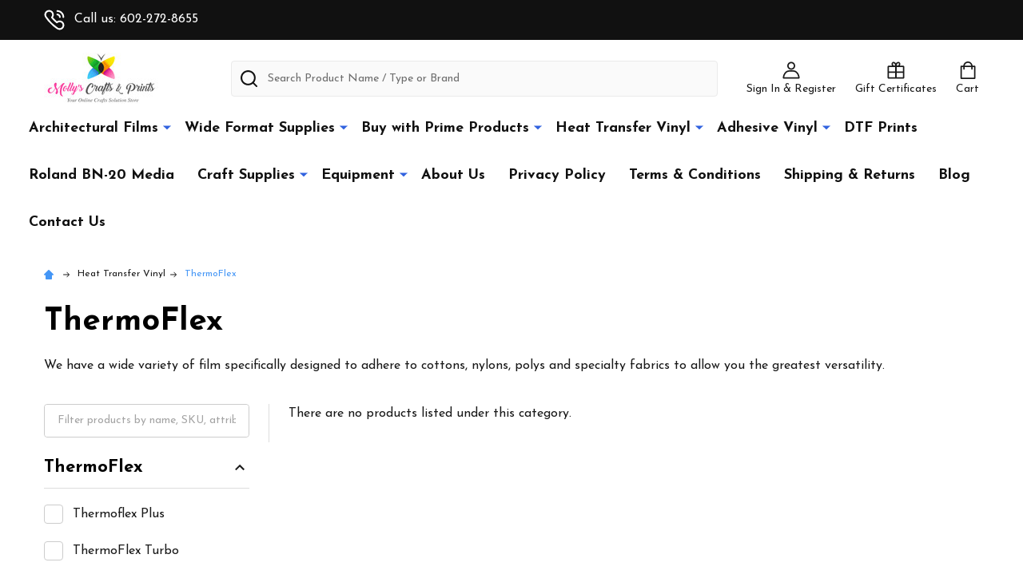

--- FILE ---
content_type: text/html; charset=UTF-8
request_url: https://mcraftsandprints.com/thermoflex/
body_size: 26114
content:


    <!DOCTYPE html>
<html class="no-js" lang="en">
        <head>
        <title>Heat Transfer Vinyl - ThermoFlex - Molly&#x27;s Craft Vinyl</title>
        <link rel="dns-prefetch preconnect" href="https://cdn11.bigcommerce.com/s-mpcfax4lf4" crossorigin><link rel="dns-prefetch preconnect" href="https://fonts.googleapis.com/" crossorigin><link rel="dns-prefetch preconnect" href="https://fonts.gstatic.com/" crossorigin>
        <meta name="keywords" content="Molly&#039;s Craft Vinyl, Orafol Oracal 651 vinyl, Specialty Materials HTV, craft vinyl, vinyl sheets, vinyl rolls, high-quality vinyl, vinyl products, crafting supplies, t-shirt vinyl, decal vinyl, sign vinyl, creative vinyl solutions, vinyl distributor, authorized Specialty Materials distributor, quality vinyl materials, vinyl for beginners, vinyl for professionals, vinyl crafting, HTV vinyl, t-shirt design materials, vinyl for signs, vinyl decals, easy-to-use vinyl, vinyl reseller, crafting passion, custom vinyl designs, Oracal 651 vinyl, vinyl creativity, crafting materials, accessible vinyl, 15 oz cricut mug dimensions, adhesive cricut vinyl, adhesive cutting mat, adhesive vinyl cricut, all cricut machines, balsa wood for cricut, baseball vinyl for cricut, basic cricut machine, best accessories for cricut, best cardstock for cricut, best cricut blade for vinyl, best cricut iron on vinyl, best cricut maker, best cricut pen for addressing envelopes, best cricuts, best fabric for cricut iron on, best felt for cricut, best infusible ink transfer sheets, best iron on vinyl, best iron on vinyl for cricut, best iron on vinyl for shirts, best material to make stencils with cricut, best outdoor vinyl, best permanent vinyl, best place to buy cricut supplies, best vinyl for iron on, best weeding tool for vinyl, black iron on cricut vinyl, blade for cricut, blade for cricut maker, blades for cricut, blades for cricut maker, blades for cricut maker 3, blanks for cricut, blue cricut, bonded fabric blade, bonded fabric blade cricut, butcher paper cricut, buy a cricut, buy cricut, buy cricut machine, buy cricut maker, card stock for cricut, cards cricut, cardstock cricut, cardstock for cricut, cardstock for cricut explore air 2, cardstock paper cricut, cardstock paper for cricut, ceicut maker 3, cheap cricut, cheap cricut machine, cheap cricut supplies, cheapest cricut machine, cheapest cricut maker, christmas mugs cricut, christmas vinyl for cricut, circuit 3 maker, circuit easy press, circuit explore 3, circuit explore air 3, circuit joy machine, circuit mini press, circuit mug press, circuit vinyl, circut 3, circut air 3, circut blade, circut blades, circut cards, circut cup press, circut easy press mini, circut explore 3, circut explore air 3, circut explorer 3, circut heat press, circut joy machine, circut knife blade, circut maker 2, circut maker 3, circut maker 4, circut markers, circut mat, circut mats, circut mug, circut mug press, circut mugs, circut paper, circut pen, circut pens, circut stencil, circut sticker machine, circut supplies, circut table, circut tools, circut vinyl, ciricut maker 3, clear iron on vinyl, coffee mug press, comparison of cricut machines, cool cricut accessories, craft cricut, craft plastic for cricut, craft square vinyl, crafting with a cricut, crafts cricut, crafty cricut, cricet 3, cricet maker 3, cricit explore 3, cricit maker 3, cricit press, cricket air two, cricket arts crafts, cricket blade, cricket blades, cricket craft tool, cricket crafts, cricket cutting mat, cricket design maker, cricket easy press, cricket explore, cricket explore 3, cricket explorer 3, cricket machibe, cricket maker 2, cricket maker 3, cricket maker three, cricket mini press, cricket printer designs, cricket printer models, cricket scrapbooking machine, cricket stencil cutter, cricket stencil machine, cricket sticker maker, cricket vinal, cricket vinyl, cricket vinyl sheets, crickut maker 3, cricuit 3, cricuit air 3, cricuit blade, cricuit blades, cricuit cutting mat, cricuit easy press mini, cricuit explore 3, cricuit explore air 3, cricuit explorer 3, cricuit heat press, cricuit ink, cricuit maker 3, cricuit mat, cricuit materials, cricuit mats, cricuit mini, cricuit mini press, cricuit mug, cricuit mug press, cricuit paper, cricuit pens, cricuit press, cricuit supplies, cricuit table, cricuit tools, cricuit vinyl, cricur joy, cricur maker 3, cricut - maker 3, cricut 1, cricut 3, cricut 3 explore, cricut 3 maker, cricut 3 vs cricut maker, cricut adhesive mat cricut air 2 blade replacement, cricut air 2 vinyl, cricut air 3, cricut air explore 3, cricut air explorer 3, cricut and accessories, cricut and felt, cricut and heat press, cricut and wood, cricut blade, cricut blade for cardstock, cricut blade for fabric, cricut blade for leather, cricut blade for vinyl, cricut blade for wood, cricut blade replacement, cricut blade types, cricut blades, cricut blades chart, cricut blades for explore air 2, cricut blades for maker, cricut blades for maker 3, cricut blades for vinyl, cricut blades replacement, cricut blank, cricut blanks, cricut blanks for infusible ink, cricut boards, cricut box, cricut boxes, cricut brand shirts, cricut brand vinyl, cricut burnishing tool, cricut buy, cricut card, cricut card mat explore air 2, cricut card mat for explore air 2, cricut card stock, cricut cardstock, cricut cardstock cards, cricut cardstock paper, cricut centure, cricut cheap, cricut christmas vinyl, cricut clothes vinyl, cricut coaster size, cricut coasters sublimation, cricut coffee cup, cricut coffee cup maker, cricut coffee mug maker, cricut coffee mug press, cricut color, cricut color chart, cricut compare machines, cricut cost, cricut craft, cricut craft board, cricut craft maker, cricut crafts, cricut cup heat press, cricut cup machine, cricut cup press, cricut cup press tumbler, cricut cups, cricut cut blade, cricut cut mat, cricut cut paper, cricut cut smart, cricut cuts, cricut cutter 3, cricut cutter blade, cricut cutter blades, cricut cutter for fabric, cricut cutter mat, cricut cutter tools, cricut cutting blade, cricut cutting blades, cricut cutting fabric, cricut cutting mat, cricut cutting materials, cricut cutting mats, cricut cutting tools, cricut deal, cricut deboss, cricut deboss tip, cricut deboss tool, cricut debossing, cricut debossing tool, cricut decal vinyl, cricut deep cut blade explore air 2, cricut deep cut blade for maker, cricut deep point blade uses, cricut deep point blades, cricut design maker, cricut dry erase vinyl, cricut easy heat press, cricut easy mini press, cricut easy oress, cricut easy press 3 vs 2, cricut easypress mini, cricut engrave tool, cricut engraver, cricut engraving, cricut engraving materials, cricut engraving tool, cricut eplore 3, cricut etching tool, cricut everyday iron on vinyl, cricut everyday vinyl, cricut exacto knife, cricut exploer 3, cricut explor 3, cricut explore 3, cricut explore 3 colors, cricut explore 3 cricut, cricut explore 3 for beginners, cricut explore 3 machine, cricut explore 3 materials, cricut explore 3 reviews, cricut explore 3 tools, cricut explore 3 vinyl, cricut explore 3 what&#039;s in the box, cricut explore 3., cricut explore air 2 mat, cricut explore air 2 paper, cricut explore air 2 rotary blade, cricut explore air 2 vinyl, cricut explore air 3, cricut explore deep cut blade, cricut explore for sale, cricut explore maker, cricut explore maker 3, cricut explore tools, cricut explore3 cricut explorer 3 cricut explorer air 3 cricut explorer3 cricut fabric cricut fabric blade cricut fabric mat cricut fabric vinyl cricut faux leather cricut faux leather earrings cricut faux leather projects cricut fine point blade cricut fine point blade replacement cricut fine point blades cricut fine-point blade cricut foil kit cricut foil transfer cricut foiling cricut foiling tool cricut foils cricut for beginners what to buy cricut for cups cricut for fabric cutting cricut for material cricut for mugs cricut for sale near me cricut for sewing cricut for stencils cricut for stickers cricut for tee shirts, cricut for vinyl decals, cricut gift box, cricut gold, cricut green iron on vinyl, cricut green vinyl, cricut grip mat, cricut grip mats, cricut heat mug press, cricut heat oress, cricut heat pres, cricut heat press, cricut heat press infusible ink, cricut heat press mugs, cricut heat press vinyl, cricut heat presses, cricut heat transfer vinyl, cricut heat.press, cricut hot press, cricut hoy, cricut htv, cricut htv vinyl, cricut infuseable ink, cricut infused ink, cricut infusible, cricut infusible ink, cricut infusible ink blank, cricut infusible ink blanks, cricut infusible ink colors, cricut infusible ink materials cricut infusible ink mug cricut infusible ink mugs cricut infusible ink pens cricut infusible ink sheets cricut infusible ink transfer cricut infusible ink transfer sheet cricut infusible ink white cricut infusible.ink cricut infusion ink cricut ink cricut ink infusion cricut ink infusion sheets cricut ink transfer cricut insert card cricut iron mini cricut iron on colors cricut iron on glitter vinyl cricut iron on material cricut iron on mini press cricut iron on printable vinyl cricut iron on sheets cricut iron on vinyl cricut iron on vinyl colors cricut iron vinyl cricut irons cricut items cricut joy 2 cricut joy blades cricut joy cardstock, cricut joy cutting mat, cricut joy cutting mats, cricut joy extra, cricut joy extra machine, cricut joy foil transfer tool, cricut joy infusible ink mug, cricut joy machine, cricut joy maker, cricut joy mat, cricut joy mat size, cricut joy material, cricut joy materials, cricut joy price, cricut joy tool, cricut joy., cricut knife blade, cricut knife blade replacement, cricut knife blades, cricut lantern, cricut large heat press, cricut leather, cricut leather engraving, cricut light grip mat, cricut lightgrip mat, cricut long mat, cricut machine 3, cricut machine accessories must have, cricut machine blades, cricut machine comparison cricut machine crafts cricut machine cup maker cricut machine cups cricut machine cutting vinyl cricut machine decals cricut machine explore 3 cricut machine for cups cricut machine for printing cricut machine for sale cricut machine for tumblers cricut machine joy cricut machine maker cricut machine materials cricut machine models cricut machine mugs cricut machine paper cricut machine supplies cricut machine that prints cricut machines cheap cricut make 3 cricut maker 3 cricut maker 3 + cricut maker 3 blade cricut maker 3 blade replacement cricut maker 3 blades cricut maker 3 blades chart cricut maker 3 box cricut maker 3 color cricut maker 3 color options, cricut maker 3 colors, cricut maker 3 cricut, cricut maker 3 cutting mat, cricut maker 3 cutting tools, cricut maker 3 deep cut blade, cricut maker 3 embroidery, cricut maker 3 fabric cutting, cricut maker 3 fine point blade, cricut maker 3 foil transfer kit, cricut maker 3 for dummies, cricut maker 3 iron on vinyl, cricut maker 3 knife blade, cricut maker 3 machine, cricut maker 3 markers, cricut maker 3 mat, cricut maker 3 material, cricut maker 3 materials, cricut maker 3 must haves, cricut maker 3 or explore 3, cricut maker 3 prices, cricut maker 3 rotary blade, cricut maker 3 size, cricut maker 3 smart materials, cricut maker 3 tips and blades, cricut maker 3 tools, cricut maker 3 tools list, cricut maker 3 used, cricut maker 3 vinyl, cricut maker 3., cricut maker accessories, cricut maker accessories, cricut maker and cricut maker 3, cricut maker beginner, cricut maker blade, cricut maker blade replacement, cricut maker blades, cricut maker blades chart, cricut maker blades list, cricut maker box, cricut maker cards, cricut maker colors, cricut maker cups, cricut maker cutting blades, cricut maker cutting tools, cricut maker deep cut blade, cricut maker deep point blade, cricut maker engraving tool, cricut maker explore 3, cricut maker fabric blade, cricut maker fine point blade, cricut maker foil transfer kit, cricut maker for beginners, cricut maker for sale, cricut maker in box, cricut maker infusible ink, cricut maker joy, cricut maker knife blade, cricut maker marker, cricut maker markers, cricut maker mat, cricut maker materials, cricut maker mats, cricut maker models, cricut maker newest model, cricut maker pen, cricut maker pens, cricut maker pro, cricut maker scoring wheel, cricut maker sewing, cricut maker smart vinyl, cricut maker starter kit, cricut maker sticker paper, cricut maker supplies, cricut maker tool, cricut maker tools and blades, cricut maker used, cricut maker vinyl, cricut maker wood cutting blade, cricut maker.3, cricut maker3, cricut makers, cricut maket 3, cricut maler 3, cricut marker, cricut marker 3, cricut markers, cricut markers and pens, cricut market, cricut mat, cricut mat for fabric, cricut mat for paper, cricut mat for vinyl, cricut mat sizes, cricut mat standard grip, cricut material, cricut materials, cricut materials list, cricut mats, cricut matt, cricut matts, cricut measuring tape, cricut mig press, cricut mini heat press, cricut minipress, cricut money holder, cricut money holder card, cricut mug, cricut mug heat press, cricut mug ideas infusible ink, cricut mug infusible ink, cricut mug machine, cricut mug maker, cricut mug oress, cricut mug pres, cricut mug press, cricut mug press cup size, cricut mug press ideas, cricut mug press infusible ink, cricut mug press machine, cricut mug press mugs, cricut mug press reviews, cricut mug press sublimation, cricut mug size, cricut mug sizes, cricut mug sublimation, cricut mug vinyl, cricut mugg press, cricut mugpress, cricut mugs, cricut mugs sublimation, cricut must have accessories, cricut must haves, cricut naker 3, cricut needle, cricut needle for vinyl, cricut needle replacement, cricut needles, cricut new, cricut on fabric, cricut on wood, cricut onsie, cricut oress, cricut outdoor vinyl, cricut pad, cricut paint stencil, cricut paper, cricut paper cutting machine, cricut paper for shirts, cricut paper iron on, cricut paper iron-on, cricut paper vinyl, cricut pattern vinyl, cricut pen, cricut pens, cricut pens and markers, cricut phone, cricut photo transfer paper, cricut pres, cricut press heat, cricut press machine, cricut press machines, cricut press mug, cricut presser, cricut presses, cricut pricing, cricut print and cut iron on, cricut print iron on vinyl, cricut print machine, cricut print then cut iron on, cricut print then cut vinyl, cricut print vinyl, cricut printable, cricut printable heat transfer vinyl, 15 oz cricut mug dimensions, adhesive cricut vinyl, adhesive cutting mat, adhesive vinyl cricut, all cricut machines, balsa wood for cricut, baseball vinyl for cricut, basic cricut machine, best accessories for cricut, best cardstock for cricut, best cricut blade for vinyl, best cricut iron on vinyl, best cricut maker, best cricut pen for addressing envelopes, best cricuts, best fabric for cricut iron on, best felt for cricut, best infusible ink transfer sheets, best iron on vinyl, best iron on vinyl for cricut, best iron on vinyl for shirts, best material to make stencils with cricut, best outdoor vinyl, best permanent vinyl, best place to buy cricut supplies, best vinyl for iron on, best weeding tool for vinyl, black iron on cricut vinyl, blade for cricut, blade for cricut maker, blades for cricut, blades for cricut maker, blades for cricut maker 3, blanks for cricut, blue cricut, bonded fabric blade, bonded fabric blade cricut, butcher paper cricut, buy a cricut, buy cricut, buy cricut machine, buy cricut maker, card stock for cricut, cards cricut, cardstock cricut, cardstock for cricut, cardstock for cricut explore air 2, cardstock paper cricut, cardstock paper for cricut, ceicut maker 3, cheap cricut, cheap cricut machine, cheap cricut supplies, cheapest cricut machine, cheapest cricut maker, christmas mugs cricut, christmas vinyl for cricut, circuit 3 maker, circuit easy press, circuit explore 3, circuit explore air 3, circuit joy machine, circuit mini press, circuit mug press, circuit vinyl, circut 3, circut air 3, circut blade, circut blades, circut cards, circut cup press, circut easy press mini, circut explore 3, circut explore air 3, circut explorer 3, circut heat press, circut joy machine, circut knife blade, circut maker 2, circut maker 3, circut maker 4, circut markers, circut mat, circut mats, circut mug, circut mug press, circut mugs, circut paper, circut pen, circut pens, circut stencil, circut sticker machine, circut supplies, circut table, circut tools, circut vinyl, ciricut maker 3, clear iron on vinyl, coffee mug press, comparison of cricut machines, cool cricut accessories, craft cricut, craft plastic for cricut, craft square vinyl, crafting with a cricut, crafts cricut, crafty cricut, cricet 3, cricet maker 3, cricit explore 3, cricit maker 3, cricit press, cricket air two, cricket arts crafts, cricket blade, cricket blades, cricket craft tool, cricket crafts, cricket cutting mat, cricket design maker, cricket easy press, cricket explore, cricket explore 3, cricket explorer 3, cricket machibe, cricket maker 2, cricket maker 3, cricket maker three, cricket mini press, cricket printer designs, cricket printer models, cricket scrapbooking machine, cricket stencil cutter, cricket stencil machine, cricket sticker maker, cricket vinal, cricket vinyl, cricket vinyl sheets, crickut maker 3, cricuit 3, cricuit air 3, cricuit blade, cricuit blades, cricuit cutting mat, cricuit easy press mini, cricuit explore 3, cricuit explore air 3, cricuit explorer 3, cricuit heat press, cricuit ink, cricuit maker 3, cricuit mat, cricuit materials, cricuit mats, cricuit mini, cricuit mini press, cricuit mug, cricuit mug press, cricuit paper, cricuit pens, cricuit press, cricuit supplies, cricuit table, cricuit tools, cricuit vinyl, cricur joy, cricur maker 3, cricut - maker 3, cricut 1, cricut 3, cricut 3 explore, cricut 3 maker, cricut 3 vs cricut maker, cricut adhesive mat cricut air 2 blade replacement, cricut air 2 vinyl, cricut air 3, cricut air explore 3, cricut air explorer 3, cricut and accessories, cricut and felt, cricut and heat press, cricut and wood, cricut blade, cricut blade for cardstock, cricut blade for fabric, cricut blade for leather, cricut blade for vinyl, cricut blade for wood, cricut blade replacement, cricut blade types, cricut blades, cricut blades chart, cricut blades for explore air 2, cricut blades for maker, cricut blades for maker 3, cricut blades for vinyl, cricut blades replacement, cricut blank, cricut blanks, cricut blanks for infusible ink, cricut boards, cricut box, cricut boxes, cricut brand shirts, cricut brand vinyl, cricut burnishing tool, cricut buy, cricut card, cricut card mat explore air 2, cricut card mat for explore air 2, cricut card stock, cricut cardstock, cricut cardstock cards, cricut cardstock paper, cricut centure, cricut cheap, cricut christmas vinyl, cricut clothes vinyl, cricut coaster size, cricut coasters sublimation, cricut coffee cup, cricut coffee cup maker, cricut coffee mug maker, cricut coffee mug press, cricut color, cricut color chart, cricut compare machines, cricut cost, cricut craft, cricut craft board, cricut craft maker, cricut crafts, cricut cup heat press, cricut cup machine, cricut cup press, cricut cup press tumbler, cricut cups, cricut cut blade, cricut cut mat, cricut cut paper, cricut cut smart, cricut cuts, cricut cutter 3, cricut cutter blade, cricut cutter blades, cricut cutter for fabric, cricut cutter mat, cricut cutter tools, cricut cutting blade, cricut cutting blades, cricut cutting fabric, cricut cutting mat, cricut cutting materials, cricut cutting mats, cricut cutting tools, cricut deal, cricut deboss, cricut deboss tip, cricut deboss tool, cricut debossing, cricut debossing tool, cricut decal vinyl, cricut deep cut blade explore air 2, cricut deep cut blade for maker, cricut deep point blade uses, cricut deep point blades, cricut design maker, cricut dry erase vinyl, cricut easy heat press, cricut easy mini press, cricut easy oress, cricut easy press 3 vs 2, cricut easypress mini, cricut engrave tool, cricut engraver, cricut engraving, cricut engraving materials, cricut engraving tool, cricut eplore 3, cricut etching tool, cricut everyday iron on vinyl, cricut everyday vinyl, cricut exacto knife, cricut exploer 3, cricut explor 3, cricut explore 3, cricut explore 3 colors, cricut explore 3 cricut, cricut explore 3 for beginners, cricut explore 3 machine, cricut explore 3 materials, cricut explore 3 reviews, cricut explore 3 tools, cricut explore 3 vinyl, cricut explore 3 what&#039;s in the box, cricut explore 3., cricut explore air 2 mat, cricut explore air 2 paper, cricut explore air 2 rotary blade, cricut explore air 2 vinyl, cricut explore air 3, cricut explore deep cut blade, cricut explore for sale, cricut explore maker, cricut explore maker 3, cricut explore tools, cricut explore3, cricut explorer 3, cricut explorer air 3, cricut explorer3, cricut fabric, cricut fabric blade, cricut fabric mat, cricut fabric vinyl, cricut faux leather, cricut faux leather earrings, cricut faux leather projects, cricut fine point blade, cricut fine point blade replacement, cricut fine point blades, cricut fine-point blade, cricut foil kit, cricut foil transfer, cricut foiling, cricut foiling tool, cricut foils, cricut for beginners what to buy, cricut for cups, cricut for fabric cutting, cricut for material, cricut for mugs, cricut for sale near me, cricut for sewing, cricut for stencils, cricut for stickers, cricut for tee shirts, cricut for vinyl decals, cricut gift box, cricut gold, cricut green iron on vinyl, cricut green vinyl, cricut grip mat, cricut grip mats, cricut heat mug press, cricut heat oress, cricut heat pres, cricut heat press, cricut heat press infusible ink, cricut heat press mugs, cricut heat press vinyl, cricut heat presses, cricut heat transfer vinyl, cricut heat.press, cricut hot press, cricut hoy, cricut htv, cricut htv vinyl, cricut infuseable ink, cricut infused ink, cricut infusible, cricut infusible ink, cricut infusible ink blank, cricut infusible ink blanks, cricut infusible ink colors, cricut infusible ink materials, cricut infusible ink mug, cricut infusible ink mugs, cricut infusible ink pens, cricut infusible ink sheets, cricut infusible ink transfer, cricut infusible ink transfer sheet, cricut infusible ink white, cricut infusible.ink, cricut infusion ink, cricut ink, cricut ink infusion, cricut ink infusion sheets, cricut ink transfer, cricut insert card, cricut iron mini, cricut iron on colors, cricut iron on glitter vinyl, cricut iron on material, cricut iron on mini press, cricut iron on printable vinyl, cricut iron on sheets, cricut iron on vinyl, cricut iron on vinyl colors, cricut iron vinyl, cricut irons, cricut items, cricut joy 2, cricut joy blades, cricut joy cardstock, cricut joy cutting mat, cricut joy cutting mats, cricut joy extra, cricut joy extra machine, cricut joy foil transfer tool, cricut joy infusible ink mug, cricut joy machine, cricut joy maker, cricut joy mat, cricut joy mat size, cricut joy material, cricut joy materials, cricut joy price, cricut joy tool, cricut joy., cricut knife blade, cricut knife blade replacement, cricut knife blades, cricut lantern, cricut large heat press, cricut leather, cricut leather engraving, cricut light grip mat, cricut lightgrip mat, cricut long mat, cricut machine 3, cricut machine accessories must have, cricut machine blades, cricut machine comparison, cricut machine crafts, cricut machine cup maker, cricut machine cups, cricut machine cutting vinyl, cricut machine decals, cricut machine explore 3, cricut machine for cups, cricut machine for printing, cricut machine for sale, cricut machine for tumblers, cricut machine joy, cricut machine maker, cricut machine materials, cricut machine models, cricut machine mugs, cricut machine paper, cricut machine supplies, cricut machine that prints, cricut machines cheap, cricut make 3, cricut maker 3, cricut maker 3 +, cricut maker 3 blade, cricut maker 3 blade replacement, cricut maker 3 blades, cricut maker 3 blades chart, cricut maker 3 box, cricut maker 3 color, cricut maker 3 color options, cricut maker 3 colors, cricut maker 3 cricut, cricut maker 3 cutting mat, cricut maker 3 cutting tools, cricut maker 3 deep cut blade, cricut maker 3 embroidery, cricut maker 3 fabric cutting, cricut maker 3 fine point blade, cricut maker 3 foil transfer kit, cricut maker 3 for dummies, cricut maker 3 iron on vinyl, cricut maker 3 knife blade, cricut maker 3 machine, cricut maker 3 markers, cricut maker 3 mat, cricut maker 3 material, cricut maker 3 materials, cricut maker 3 must haves, cricut maker 3 or explore 3, cricut maker 3 prices, cricut maker 3 rotary blade, cricut maker 3 size, cricut maker 3 smart materials, cricut maker 3 tips and blades, cricut maker 3 tools, cricut maker 3 tools list, cricut maker 3 used, cricut maker 3 vinyl, cricut maker 3., cricut maker accessories, cricut maker accessories, cricut maker and cricut maker 3, cricut maker beginner, cricut maker blade, cricut maker blade replacement, cricut maker blades, cricut maker blades chart, cricut maker blades list, cricut maker box, cricut maker cards, cricut maker colors, cricut maker cups, cricut maker cutting blades, cricut maker cutting tools, cricut maker deep cut blade, cricut maker deep point blade, cricut maker engraving tool, cricut maker explore 3, cricut maker fabric blade, cricut maker fine point blade, cricut maker foil transfer kit, cricut maker for beginners, cricut maker for sale, cricut maker in box, cricut maker infusible ink, cricut maker joy, cricut maker knife blade, cricut maker marker, cricut maker markers, cricut maker mat, cricut maker materials, cricut maker mats, cricut maker models, cricut maker newest model, cricut maker pen, cricut maker pens, cricut maker pro, cricut maker scoring wheel, cricut maker sewing, cricut maker smart vinyl, cricut maker starter kit, cricut maker sticker paper, cricut maker supplies, cricut maker tool, cricut maker tools and blades, cricut maker used, cricut maker vinyl, cricut maker wood cutting blade, cricut maker.3, cricut maker3, cricut makers, cricut maket 3, cricut maler 3, cricut marker, cricut marker 3, cricut markers, cricut markers and pens, cricut market, cricut mat, cricut mat for fabric, cricut mat for paper, cricut mat for vinyl, cricut mat sizes, cricut mat standard grip, cricut material, cricut materials, cricut materials list, cricut mats, cricut matt, cricut matts, cricut measuring tape, cricut mig press, cricut mini heat press, cricut minipress, cricut money holder, cricut money holder card, cricut mug, cricut mug heat press, cricut mug ideas infusible ink, cricut mug infusible ink, cricut mug machine, cricut mug maker, cricut mug oress, cricut mug pres, cricut mug press, cricut mug press cup size, cricut mug press ideas, cricut mug press infusible ink, cricut mug press machine, cricut mug press mugs, cricut mug press reviews, cricut mug press sublimation, cricut mug size, cricut mug sizes, cricut mug sublimation, cricut mug vinyl, cricut mugg press, cricut mugpress, cricut mugs, cricut mugs sublimation, cricut must have accessories, cricut must haves, cricut naker 3, cricut needle, cricut needle for vinyl, cricut needle replacement, cricut needles, cricut new, cricut on fabric, cricut on wood, cricut onsie, cricut oress, cricut outdoor vinyl, cricut pad, cricut paint stencil, cricut paper, cricut paper cutting machine, cricut paper for shirts, cricut paper iron on, cricut paper iron-on, cricut paper vinyl, cricut pattern vinyl, cricut pen, cricut pens, cricut pens and markers, cricut phone, cricut photo transfer paper, cricut pres, cricut press heat, cricut press machine, cricut press machines, cricut press mug, cricut presser, cricut presses, cricut pricing, cricut print and cut iron on, cricut print iron on vinyl, cricut print machine, cricut print then cut iron on, cricut print then cut vinyl, cricut print vinyl, cricut printable, cricut printable heat transfer vinyl, cricut printable htv, cricut printable iron on, cricut printable iron on dark, cricut printable iron on vinyl, cricut printable iron-on, cricut printable iron-on dark, cricut printable vinyl, cricut printable vinyl iron on, cricut printable vinyl iron-on, cricut printable vinyl waterproof, cricut printed iron on, cricut printed iron on vinyl, cricut printer ink, cricut printer paper, cricut printer vinyl, cricut printing, cricut pro, cricut products, cricut professional, cricut projects, cricut purple mat, cricut removable vinyl, cricut roll feeder, cricut roses, cricut score, cricut score blade, cricut score pen, cricut score tool, cricut scoring, cricut scoring blade, cricut scoring pen, cricut scoring stylus, cricut scoring tool, cricut scraper tool, cricut sewing, cricut shadow box, cricut shirt material, cricut small, cricut small iron, cricut smart, cricut smart vinyl alternative, cricut sport flex iron on, cricut sportflex white, cricut sportsflex iron on, cricut standard blade, cricut standard grip mats, cricut stencil, cricut stencil cutter, cricut stencil cutting, cricut stencil machine, cricut stencil material, cricut stencil paper, cricut stenciling, cricut stencils, cricut sticker vinyl, cricut stickers vinyl, cricut sticky mat, cricut storage, cricut strong bond iron on, cricut strongbond everyday iron on, cricut sublimation blanks, cricut sublimation coasters, cricut sublimation mug, cricut sublimation mugs, cricut suplies, cricut supplies, cricut supply, cricut t-shirts, cricut table, cricut temporary vinyl, cricut that cuts vinyl, cricut the maker, cricut things, cricut tips and blades, cricut tooks, cricut tool, cricut tool holder, cricut tools, cricut tools scoring stylus, cricut transfer ink, cricut tumbler, cricut utensils, cricut venture cost, cricut venture price, cricut vibyl, cricut vin, cricut vinal, cricut vilyl, cricut vinyl, cricut vinyl blade, cricut vinyl colors, cricut vinyl cutting, cricut vinyl decals, cricut vinyl dry erase, cricut vinyl for cups, cricut vinyl for fabric, cricut vinyl for glassware, cricut vinyl for mugs, cricut vinyl for sale, cricut vinyl green, cricut vinyl heat, cricut vinyl heat press, cricut vinyl heat transfer, cricut vinyl htv, cricut vinyl iron on, cricut vinyl labels, cricut vinyl maker, cricut vinyl mat, cricut vinyl mug, cricut vinyl on mugs, cricut vinyl paper, cricut vinyl permanent, cricut vinyl printable, cricut vinyl prints, cricut vinyl roll, cricut vinyl sheets, cricut vinyl sheets for shirts, cricut vinyl stencil, cricut vinyl stickers, cricut vinyl transfer, cricut vinyle, cricut vinyls, cricut viynl, cricut vynal, cricut vynyl, cricut waterproof vinyl, cricut where to buy, cricut with accessories, cricut with heat press, cricut with markers, cricut wood, cricut wood cutter, cricut wood cutting machine, cricut. Stickers, cricut.explore 3, cricut.maker 3, cricut.mug press, cricut3, cricute maker, cricute venture, cricutmaker 3, criket maker 3, criket press, crikit machine, critcut mug press, critcut tools, crocut maker 3, crucit maker 3, crucut maker 3, crucut press, cruicut explore 3, cruicut maker, cruicut maker 3, cruicut mug press, cruit joy, cup maker cricut, cup press cricut, curcuit machine, cut cricut, cutting blades for cricut, cutting mat for cricut, cutting mats for cricut, deboss cricut, deboss tip cricut, debossing cricut, debossing tip cricut, debossing tool, debossing tool cricut, decal vinyl for cricut, deep blade cricut, deep cut blade, deep cut blade cricut, deep cut blade cricut maker, deep cut blade for cricut, deep cut blade for cricut explore, deep cut blade for cricut maker, deep cut cricut blade, deep point blade, deep point blade cricut, deep point blade cricut maker, deep point blade cricut maker 3, difference in cricut machines, differences in cricut machines, different blades for cricut, different blades for cricut maker, different cricut blades, different cricut machines, diy car decals, diy cricut machine, easy heat press, easy press machine, easypress cricut, engraving cricut tool, engraving tip for cricut maker, engraving tool cricut, engraving tool for cricut, engraving tool for cricut maker, everyday vinyl, explore 3, explore 3 cricut, explore air 3, explore air 3 cricut, fabric blade cricut, fabric vinyl cricut, fabric vinyl for cricut, faux leather cricut, faux leather cricut projects, faux leather for cricut, fine point blade, fine point blade cricut explore air 2, fine point blade cricut maker, fine point blade for cricut maker, foil for cricut, foil transfer cricut, foiling cricut, fusible vinyl, glitter iron on, glitter iron on cricut, glitter iron on vinyl, glitter iron on vinyl cricut, green cricut, green cricut iron on vinyl, green cricut vinyl iron-on, halloween cricut fonts, heat and bond iron on vinyl, heat mini press, heat press cricut, heat press deals, heat press for cricut, heat press machine cricut, heat transfer paper cricut, heat transfer vinyl cricut, heat transfer vinyl for cricut, heat vinyl for cricut, heatpress cricut, how much are cricut machines, how much do cricut machines cost, how much do cricuts cost, how much is a cricut, how much is a cricut heat press, how much is a cricut joy, how much is a cricut maker, how much is cricut, how much is cricut maker, how much is the cricut maker, htv cricut, htv cricut vinyl, htv for cricut, htv vinyl cricut, htv with an iron, infusable ink cricut, infusable ink sheets, infusable ink transfer sheets, infuseable ink, infused ink, infused ink cricut, infusible ink blank, infusible ink blanks, infusible ink colors, infusible ink cricut, infusible ink for cricut, infusible ink mug, infusible ink mugs, infusible ink paper, infusible ink pens, infusible ink sheet, infusible ink sheets, infusible ink sheets cricut, infusible ink shirts, infusible ink transfer sheet, infusible ink transfer sheets for mugs, infusible ink tumblers, infusible ink white, infusion ink, infusion ink cricut, ink for cricut, ink transfer cricut, iron for cricut, iron for heat transfer vinyl, iron for htv, iron heat press, iron htv, iron on cinyl, iron on cricut, iron on cricut material, iron on cricut paper, iron on cricut vinyl, iron on for cricut, iron on green vinyl, iron on maker, iron on material cricut, iron on printable vinyl, iron on smart vinyl, iron on vinyl, iron on vinyl cricut, iron on vinyl for cricut, iron on vinyl material, iron on vinyle, iron on vynal, iron on vinyl, iron vinyl, iron vinyl cricut, iron-on vinyl cricut, ironing htv, ironing on cricut vinyl, joy cricut, joy extra cricut, knife blade cricut, knife blade cricut maker, knife blade for cricut, large cricut heat press, laser copy paper cricut, laser copy paper for cricut, leather cricut, leather for cricut, long cricut mat, machine cricut explore 3, make cups with cricut, maker 3 blades, maker 3 cricut, maker vinyl, maker3, markers for cricut, markers for cricut maker, markers that work with cricut, mat for cricut, mat for cricut maker 3, materials for cricut, mats for cricut, mats for cricut maker 3, mini cricut heat press, mini cricut iron, mini heat press cricut, mini iron cricut, mini press iron, money cards cricut, money holder cricut, mug cricut, mug cricut press, mug maker cricut, mug oress, mug pres, mug press, mug press cricut, mug press infusible ink, mug press mugs, mugpress, mugs for cricut mug press, mugs for mug press, mugs press, multi color vinyl, must have accessories for cricut, must have cricut accessories, must haves for cricut maker, new cricut, new cricut 3, new cricut maker, new cricut products, new from cricut, newest cricut, newest cricut machine, newest cricut maker, onesie cricut, outdoor cricut vinyl, outdoor vinyl for cricut, paper cricut, paper for cricket, paper for the cricut, paper lantern cricut, patterned iron on vinyl, pen for cricut, pens for cricut, pens for cricut maker, pens that fit in cricut, permanent adhesive vinyl cricut, permanent cricut vinyl, permanent glossy premium vinyl, permanent iron on vinyl, permanent outdoor vinyl, permanent vinyl cricut, permanent vinyl for cricut, permanent vinyl for cricut machine, permanent vinyl for glass, permanent vinyl paper, pink cricut, premium outdoor vinyl, premium permanent vinyl, press cricut, press for cricut, price of cricut maker, print and cut iron on cricut, print cricut vinyl, print iron on vinyl, print on cricut vinyl, print on iron on vinyl, print on vinyl cricut, print then cut vinyl cricut, print vinyl cricut, print vinyl for cricut, print vinyl iron on, printable cricut iron on, printable cricut vinyl, printable heat transfer vinyl cricut, printable htv cricut, printable infusible ink, printable infusible ink transfer sheets, printable iron on, printable iron on cricut, printable iron on dark cricut, printable iron on vinyl cricut, printable iron on vinyl for cricut, printable iron vinyl, printable iron-on, printable vinyl cricut, printable vinyl for cricut, printable vinyl sticker paper cricut, printed cricut vinyl, printed iron on vinyl, printed vinyl cricut, printed vinyl for cricut, printing cricut vinyl, replacement cricut blades, rotary blade for cricut, sale on cricut, score cricut, score pen cricut, score tool cricut, scoring blade cricut, scoring cricut, scoring pen cricut, scoring stylus cricut, scoring stylus cricut maker, scoring stylus for cricut, scoring tool cricut, scoring tool for cricut maker, screen printing with cricut, shirt vinyl for cricut, shirts for infusible ink, small cricut cutter, small cricut heat press, small cricut iron, small cricut machine, small cricut press, smallest cricut machine, smart iron on, smart iron-on vinyl, smart permanent vinyl, smart vinyl cricut, smart vinyl cricut joy, smart vinyl cricut maker, sport flex iron on, sport iron on vinyl, sportflex iron on vinyl, sportflex iron-on, sportflex shirts, sports flex iron on, sports vinyl iron on, sports vinyl iron-on, standard cricut blade, standard grip cricut mat, stencil cricut, stencil cricut paper, stencil cricut vinyl, stencil for cricut, stencil material cricut, stencil material for cricut, stencil on cricut, stencil paper cricut, stencil paper for cricut, stencil plastic for cricut, stencil vinyl cricut, stencil with cricut, stenciling with cricut, stencils for cricut, stencils on cricut, sticker vinyl cricut, sticker vinyl for cricut, stitch cricut vinyl colors, strong bond iron on, strong grip mat cricut, sublimation markers cricut, t shirt vinyl for cricut, table for cricut and heat press, target cricut joy, the maker cricut, the newest cricut machine, tools cricut, tools for cricut, transfer ink cricut, transfer tape for glitter vinyl, transfer tape for iron on, transfer tape for iron on vinyl, transfer vinyl cricut, transfer vinyl for cricut, tumbler cricut, tumbler cricut cup designs, tumbler in cricut mug press, types of cricut blades, used cricut joy, used cricut maker 3, vinyl colors cricut, vinyl colors for cricut, vinyl cricket, vinyl cricut, vinyl cricut explore air 2, vinyl cricut machine, vinyl cricut stickers, vinyl for a cricut machine, vinyl for cricket, vinyl for cricut, vinyl for cricut for shirts, vinyl for cricut machines, vinyl for cricut maker 3, vinyl for cricut mug press, vinyl for cups cricut, vinyl for stickers cricut, vinyl iron, vinyl iron on cricut, vinyl lettering with cricut, vinyl paper cricut, vinyl paper for cricut, vinyl paper permanent, vinyl printer cricut, vinyl sheets cricut, vinyl sticker cricut, vinyl stickers for cricut, vinyls for cricut, waterproof cricut vinyl, waterproof vinyl cricut, waterproof vinyl for cricut, what are infusible ink transfer sheets, what blade does the cricut maker come with, what blade to cut fabric with cricut maker, what cardstock for cricut, what colors does the cricut maker 3 come in, what cricut blade cuts wood, what cricut cuts wood, what does cricut maker 3 come with, what is a cricut maker 3, what is a scoring tool for cricut, what is infusible ink transfer sheets, what is the best iron on vinyl, what is the deep cut blade for cricut, what is the newest cricut, what pens work with cricut maker, what pens work with cricut maker 3, what wood can cricut maker cut, what&#039;s the newest cricut machine, when do cricuts go on sale, where can i buy a cricut machine, where can i purchase a cricut machine, where can you buy a cricut machine, where to buy a cricut, where to buy a cricut machine, where to buy cricut maker, where to buy cricut supplies, which is the newest cricut machine, white infusible ink, white infusible ink cricut, white infusible ink sheets, white infusible ink transfer sheets, who sells cricut machines, wood cricut, wood cricut maker projects, wood for cricut, wood for cricut machine, wood for cricut maker, wood for cricut maker 3, best htv vinyl for cricut, best place to buy vinyl for cricut, best stencil material for cricut, blanks for cricut projects, bow cricut, bow for cricut, card stock cricut, cricket circuit maker, cricut blue mat, cricut bow, cricut cut metal, cricut decals, cricut explore 1, cricut explore air 1, cricut for wood, cricut genuine leather, cricut heat, cricut make, cricut maker engraver, cricut phone case, cricut print on vinyl, cricut vinyl designs, cricut vinyl printing, decal cricut, decals cricut, heat transfer vinyl with an iron, heat transfer vinyl with iron, htv iron, htv with iron, ink infused cricut, iron on htv, new cricut joy, paper for cricut, smart vinyl cricut explore air 2, tree cricut, used cricut maker, vinyl cricut paper, vinyl designs for cricut, what blade comes with the cricut maker, what blades come with the cricut maker, what blades do the cricut maker come with, what blades does the cricut maker come with, what is cricut infusible ink transfer sheets, circut craft, circut crafts, contact paper for cricut, crafting with cricut, cricut beanie, cricut blade chart, cricut bows, cricut contact paper, cricut cut out, cricut for crafts, cricut heat press vs heat press, cricut maker 3 wood, cricut maker balsa wood, cricut options, cricut prints, cricut smart cut 2, cricut sweatshirt, criket craft, criket crafts, how much is vinyl for cricut, self adhesive vinyl for cricut, sticker maker cricut, what is infusible ink for cricut, circut cut smart 2, compare cricut maker and maker 3, cricut bracelet, cricut cell phone, cricut cut smart 2, cricut deep cut blade uses, cricut joy cardstock projects, cricut machines compare, cricut machines compared, cricut machines comparison, cricut paper crafting, cricut stencil font, cricut vinyl types, infusible ink on mugs, size of cricut explore air 2, vinyl stickers on cricut, vinyl stickers with cricut, what is a cricut pressing mat, can you make tumblers with cricut mug press, cricket explore three, cricut explorer 1, cricut joy design, cricut maker 3 for beginners, cricut mat guide, cricut older model, making waterproof stickers with cricut, vinyl for cricut projects, cricket explore one, cricut felt projects, cricut one, pens that work with cricut, shop cricut, smart vinyl cricut maker 3, types of cricut vinyl, types of vinyl for cricut, cricut cut, cricut cutting, cricut made cards, cricut maker 3 dimensions, cricut vinyl multi color, cricut vinyl multiple colors, cut smart 2, engraving cricut, what blade to cut faux leather with cricut maker, what blades come with cricut maker, compare the cricut machines, comparing the cricut machines, cricut explore 3 dimensions, cricut explore air 2 infusible ink, cricut glass, cricut maker 3 tips, fabric cricut, vinyl cricut projects to sell, which cricut should i buy, can you print on iron on vinyl, circut heat, cricut machine ideas, cricut maker 3 leather, cricut maker or explore, cricut maker vs cricut maker 3, cricut material list, emboss leather with cricut, is there a cricut maker 2, best cricut mat for cardstock, best glue for cricut projects, cricut explore 2 vinyl, cricut explore 3 materials list, cricut maker 3 vs explore 3, cricut maker or cricut maker 3, cut metal with cricut, cutting with cricut, is cricut maker 3 worth it, what all can a cricut maker 3 do, what is cricut joy, christmas vinyl cricut, cricut explore 3 vs cricut maker 3, cricut maker 3 materials list, cricut maker machine stores, how to make cups with cricut, what markers work with cricut, what material to use for car decals cricut, what material to use for cricut iron on, best vinyl for mugs, cricut maker 3 capabilities, cricut maker 3 vs cricut maker, cricut maker dimensions, cricut maker materials list, different types of vinyl for cricut, engraving with cricut, maker 2 cricut, which cricut to get, cricut 15 oz mug dimensions, cricut heat press vs iron, cricut maker air 3, cricut maker machine vs cricut explore 3 machine specs, cricut weeding, top cricut accessories, cricut chipboard projects, cricut joy print and cut, cricut maker 3 designs, cricut maker 3 features, what cricut blade cuts faux leather, what is cricut infusible ink, best cricut vinyl for glass, cricut explore air 2 smart vinyl, cricut scoring stylus vs wheel, cricut sign, cut balsa wood with cricut, do you need a mat for cricut explore 3, things made with cricut maker 3, best material for cricut iron on, cricut maker 3 project, cricut maker engraving, do you need a heat press for cricut, create stencils with cricut, cricut tumbler machine, dimensions of cricut maker, is cricut printable vinyl waterproof, paper crafts with cricut, phone case cricut ideas, cricut window cling vs removable vinyl, what blades come with the cricut maker 3, beginner cricut maker 3 projects, best transfer paper for cricut, different types of cricut vinyl, infusible ink on shirts, comparison cricut machines, cricut bonded fabric, cricut paper cutting, cutting felt with cricut, foil on cricut, cricut explorer 3 vs cricut maker 3, cricut maker 2 vs cricut maker 3, cricut rotary blade uses, what blade cuts felt on cricut maker, bonded fabric cricut, cricut removable vinyl uses, what all can the cricut maker 3 do, what can the cricut explore 3 do, what cricut machine, cricut maker 2 vs 3, what blade comes with the cricut explore air 2, cricut tools and what they do, cutting vinyl on cricut, compare cricut maker 3 and explore 3, embroidery with cricut, is cricut printable vinyl permanent, what is a cricut joy, what is the cricut joy, cricut smart maker, what are the different cricut machines, what is cricut maker, what is vinyl for cricut, what blade does cricut maker 3 come with, cricut iron on spandex, making clear stickers with cricut, what pens fit in cricut, compare cricut maker and cricut maker 3, cricut mug without press, do you need a mat for cricut maker 3, cricut cut vinyl, cricut cutting felt, cricut cutting vinyl, cricut felt cutting, cricut maker 3 vs maker, cricut types of vinyl, cutting felt on cricut, cutting vinyl with cricut, is the cricut joy worth it, circut designs, cricuit design, cricuit designs, cricut deisgn, cricut des, cricut desgin, cricut designer, cricut design, cricut maker print and cut, design for cricut, cricut iron on polyester, types of cricut, cricut maker vs cricut explore 3, compare all cricut machines, cricut explore air 3 vs cricut maker, cutting cardstock with cricut, cardstock cricut projects, cricut 3 vs cricut explore 3, cricut explore 3 beginner projects, cricut names, cricut sport, felt cricut projects, changing a cricut blade, changing blade on cricut, cricut blade change, infusible, cricut veneer projects does a cricut make stencils, cricut engraving ideas, cricut explore air 3 vs 2, cricut maker vs explore 3, cricut maker vs maker 3, cricut explore air 3 vs cricut maker 3, cricut explore 3 vs 2, cricut maker 3 beginners guide, cricut wood cutting projects, what does a cricut maker 3 do, cricut explore 3 vs cricut maker, cricut leather projects, leather cricut projects, cricut joy versus cricut maker, cricut joy vs cricut maker, cricut maker website, best cricut fonts for wedding, cricut engraving projects, cricut explore vs maker 3, cricut maker 3 vs cricut explore 3, cricut maker 3 vs cricut explorer 3, cricut maker 3 vs cricut maker 2, cricut 2 vs cricut 3, cricut maker 1 vs explore 3, what are cricut markers for, cricut maker vs cricut explore 3 specs, what does the cricut explore 3 do, what does the cricut scoring tool do, cricut explore 3 vs maker 3, what is permanent vinyl, cricut 2 vs 3, cricut explore 2 vs 3, maker 3 vs explore 3, what does cricut maker 3 do, cricut explore 3 vs cricut maker 3 specs, cricut leather project, cricut maker machine vs cricut explore 3 specs, difference between cricut joy and cricut maker, use cricut everyday iron-on vinyl, cricut maker 3 design space, cricut comparison, getting started with a cricut, infusible ink com, what can a cricut maker 3 do, cricut joy application, cricut multiple colors, deboss with cricut, difference cricut maker and maker 3, getting started with cricut maker 3, cricut iron on with iron, cricut maker 3 leather projects, cricut needle change, cutting cricut vinyl, what all can a cricut maker do, what&#039;s the difference in cricut machines, whats the difference in cricut machines, cricut maker vs cricut joy, how does the cricut mug press work, is cricut vinyl waterproof, pen fonts for cricut, cricut maker 3 what does it do, what does the cricut maker 3 do, cricut explore 2 vs cricut maker 3, cricut maker 3 vs cricut explore 3 specs, weeding cricut iron on, whats the difference between cricut machines, cricut maker differences, how do you make a stencil with cricut, infusible ink on white vinyl, cricut air 2 vs maker 3, cricut capabilities, cricut explore 3 projects for beginners, cricut explore 3 vs maker 1, cricut joy vs cricut explore 3, cricut maker 3 vs explore air 2, how does cricut mug press work, cricut cutting size, cricut joy machine stores, cricut joy vs explore air 2, cricut maker 3 app for android, cricut maker vs cricut explore air 3, cricut mini heat press temperatures, cricut models compared, cricut explore vs maker, cricut gift card, cutting felt with cricut maker 3, difference between cricut machines, differences between cricut machines, cricut premium vinyl uses, cricut design space iron on vinyl, cricut differences, cricut machine use, cricut maker 3 set up, cricut maker vs air explore 2, iron on vinyl with iron, what&#039;s the difference between cricut machines, what&#039;s the difference between the cricut machines, cricut explorer vs maker, cricut maker 1 vs 3, use cricut stencil vinyl, what is the difference between cricut machines, what is the difference in cricut machines, best selling cricut projects, cricut explore air 2 vs maker 3, difference between cricut, is cricut permanent vinyl waterproof, cricut explore 3 what does it do, cricut removable vs permanent vinyl, cricut vs cricut 3, how many cricut makers are there, maker vs explore 3, scoring on cricut, smart vinyl on cricut maker, what to make with cricut maker 3, cricut maker vs cricut explore, cricut maker vs cricut explorer, cricut vs cricut joy, how to use deep cut blade for cricut maker, cricut maker 3 what can you make, cricut watercolor projects, difference between cricut maker 3 and cricut explore 3, deep point blade vs knife blade, difference between the cricut machines, the difference between cricut machines, circut website, cricut design subscription, cricut explore 3 vs maker, cricut joy vs cricut explore air 2, free cricut designs app, cricut maker 3 beginner projects, difference in cricut maker and maker 3, cricut explore air 2 app for android, sell cricut machine, cricut explore air 2 vs explore 3, cricut press temperatures, difference between cricut maker 2 and 3, what does a cricut machine do, cricut air 2 vs cricut maker 3, cutting chipboard with cricut explore air 2, dollar tree iron on vinyl reviews, compare cricut explore air 2 and cricut explore 3, cricut cut size, cricut downloadable fonts, free design software for cricut, what does cricut maker do, what does the cricut maker do, what is bonded fabric cricut, circut space, cricket machine app, cricut access premium, cricut app free, cricut maker 3 app, cricut maker vs air, cricut premium access, free cricut app, cricut access member, cricut account subscription, cricut all access, cricut easy press guide, cricut explore 3 setup, cricut explore 3 vs explore air 2, cricut learn, cricut maker 3 getting started, cricut vinyl iron on temp, cricutlearn, set up cricut maker 3, what can the cricut maker 3 cut, cricut explore 3 app, cricut maker app, cricut tools svg, how much does a cricut maker 3 weigh, iron-on glitter vinyl temperature, is cricut vinyl sticky, use cricut mug press, what are cricuts used for, what can the cricut maker do, what to do with cricut maker, cricket maker app, cricket printer app, cricut explore 3 vs cricut maker machine specs, cricut heat press heat guide, cricut heat press temperature, cricut heat press temperatures, help.cricut.com premium vinyl, what can i do with a cricut, what do you use a cricut for, what do you use cricut for, what is htv for cricut, cricut design space login download, cricut press heat settings, cricut smart iron-on temperature, difference between cricut maker and maker 3, how to print on heat transfer vinyl cricut, iron on vinyl cricut temp, what can i make with cricut maker, what can you do with cricut, what to make with cricut maker, where to get svg files for cricut, cricut com heat guide, cricut comparison chart, cricut debossing projects, cricut heatpress guide, cricut iron on cotton temp, cricut vs, cricut vs cricut, design.space.cricut, heating guide cricut, how does cricut work, manage cricut subscription, what can i engrave with cricut maker, what can the cricut maker 3 do, cricut access app, cricut application, cricut design com, cricut design space for explore air 2, cricut glitter vinyl temperature, cricut maker 3 what can it cut, cricut monthly subscription, cricut strong bond iron on temp, weeding cricut iron on vinyl, what can a cricut explore 3 do, what can cricut maker 3 do, what can i make with a cricut maker, what can you make with cricut maker, what can you make with the cricut maker, what do you do with a cricut, what is a cricut used for, what is cricut used for, what to do with a cricut, whats the difference between cricut maker and explore air 2, cricut explore 3 download, cricut guide, cricut iron on temp, cricut iron on temps, cricut maker design space, cricut smart iron on temperature, cricut smart iron on with regular iron, cricut temp guide, cricut temperature guide, cricut yearly subscription, design space cricut, difference between cricut explore 2 and 3, difference between cricut explore air 2 and explore 3, difference between cricut maker and explore air 2, what can you do with a cricut explore 3, what&#039;s the difference between cricut maker and cricut maker 3, app cricut, circut setup, clamp a cricut maker, cricket design app, cricuit setup, cricut design app, cricut easy press times, cricut heat press setting, cricut heat press settings, cricut iron on with regular iron, cricut joy set up, cricut joy vs maker, cricut maker 3 vs cricut explore air 2, cricut maker space, cricut sign in, critcut app, easy cricut projects for beginners, how to use cricut infusible ink pens, what can the cricut maker cut, what can you do with a cricut maker 3, what is the difference between cricut explore 2 and 3, cricut access download, cricut iron on times, cricut maker what does it do, cricut slicing, design space cricut login, how big can a cricut maker cut, how to use my cricut maker, what can i make with my cricut maker 3, what can you do with cricut maker 3, what can you engrave with cricut maker, www cricut design space, www cricutdesignspace, can cricut cut metal, can the cricut air 2 engrave, cricut app download, cricut design download, cricut design space membership, cricut maker 3 tutorial, cricut maker 3 tutorials, cricut maker 3 videos for beginners, cricut mug press how does it work, cricut space design, cricut support, design space download, designcricut, how to use cricut 3, my cricut account, what can i make with a cricut maker 3, what can you do with the cricut maker 3, what cricut app do i need, what materials can the cricut maker 3 cut, cardstock projects cricut, cost of cricut access, cricket designer app, cricut access price, cricut com design space, cricut deisgn space, cricut design spac, cricut design spacde, cricut desing space, cricut explore 3 how to use, cricut heat temp, cricut joy how to use, cricut maker 3 how to use, cricut mug press time, cricut press time, cricut size guide, cricut temps, cruit design space, design center cricut, design.cricut.com download, glitter iron on cricut heat guide, how to use cricut maker 3, how to use the cricut maker 3, https //cricut design space, htv on metal, htv vinyl how to, stick it vinyl, what can i do with a cricut explore air 2, what can i do with a cricut maker 3, what can i do with cricut explore air 2, what can i do with cricut maker 3, what can i do with my cricut explore air 2, best selling cricut projects 2022, cicut design space, circuit design space, circut design space, cotton cricut heat press, cricit design space, cricket design space, cricketdesign space, crictu design space, cricuit design space, cricuit download, cricut desgin space, cricut desig space, cricut design spacve, cricut design spacwe, cricut design spae, cricut designspace, cricut easy press heat settings, cricut easypress heat transfer guide, cricut iron on heat settings, cricut maker 3 parts diagram, cricut permanent vs removable vinyl, cricut press temperature guide, cricut software cost, cricut strong bond iron-on temperature, cricutdesign space, cricutdesignspace, critcut design space, cut htv on cricut, design cricut, design.cricut, glitter iron on temperature, how to set up cricut maker 3, how to use cricut explore 3, how to use my cricut explore 3, how to use my cricut maker 3, what can cricut maker 3 cut, what can you make with cricut maker 3, what is cricut access, can cricut explore 3 engrave metal, can you engrave leather with cricut maker, can you use the same housing for cricut blades, cricuit design space download, cricut download design space, cricut everyday iron-on instructions, cricut explore 3 software, cricut glitter iron on easypress settings, cricut infusible ink temperature guide, cricut maker download, cricut registration, cutting heat transfer vinyl cricut, cutting heat transfer vinyl with cricut, cutting htv on cricut, cutting htv with cricut, design space cricut download, designcricut.com, do you need a cricut to use the mug press, four oh five vinyl reviews, heat settings for cricut, how to use a cricut explore 3, list of materials cricut explore air 2 can cut, smart iron on cricut temperature, stencil vinyl how to use, temp for cricut heat press, temp for cricut iron on vinyl, temperature for cricut heat press, things to make with cricut explore air 2 tutorial cricut explore 3, what can i make with a cricut explore air 2, what can you make with cricut explore air 2, what can you make with the cricut explore air 2, what materials can cricut maker cut, what&#039;s the difference between cricut explore 2 and 3, can cricut explore air 2 engrave wood, cost of cricut design space, cricut download, cricut easy press setting, cricut explore air 2 app for iphone, cricut infusible ink heat settings, cricut infusible ink temp and time, cricut iron on vinyl settings, cricut iron on vinyl temperature, cricut metal projects, cricut mobile, cricut newsletter, cricut settings for iron on vinyl, download cricut, everyday vinyl temp, heat press cricut settings, heat press temperature guide vinyl cricut, heat setting for cricut iron on, how much is cricut access, how to make insert cards on cricut maker, how to print and cut vinyl stickers on cricut, how to use cricut smart iron on, how to use the cricut explore 3, ink blank, mini heat press settings, permanent glitter vinyl cricut setting, things to make with a cricut maker 3, what can you make with a cricut explore 3, what can you make with a cricut maker 3, what is adhesive vinyl used for, what is cricut permanent vinyl used for, what is cricut removable vinyl used for, what materials can a cricut maker cut, can you emboss with cricut maker, can you engrave with cricut explore 3, can you iron on cricut vinyl, can you iron on heat transfer vinyl, can you use cricut joy insert cards with cricut maker, can you use cricut transfer tape on paper, cricut calibration page, cricut calibration sheet, cricut canvas download, cricut design space mac, cricut everyday iron-on temp and time, cricut explore 3 tutorial, cricut glitter iron on instructions, cricut glitter iron on temp and time, cricut glitter iron-on temp and time, cricut how to replace blade, cricut infusible ink heat press settings, cricut infusible ink temperature, cricut iron on temp for cotton, cricut mac, cricut vinyl temp and time, design cricut download, do cricut shirts last, easy press heat settings, glitter iron on temperature cricut, how long does the cricut mug press take, how much is cricut design space subscription, how much is cricut subscription, how to engrave leather with cricut explore air 2, how to replace blade on cricut, how to replace cricut blade, how to use cricut press, infusible ink temperature guide, iron on cricut temperature, is cricut explore air 2 still supported, temp for cricut glitter iron on, things to do with cricut explore air 2, what can cricut explore 3 do, can cricut cut cardstock, can cricut maker use smart vinyl, can i use regular iron for cricut, can the cricut cut felt, can you cut basswood with cricut explore air 2, can you iron on vinyl, can you use a regular iron with cricut, can you use cricut joy vinyl with cricut maker, can you use smart vinyl on shirts, cricut app ipad, cricut design space for desktop, cricut everyday iron on temp with heat press, cricut glitter iron on time and temp, cricut how to change blade, cricut iron-on vinyl temp and time, cricut mug press how to, cricut printable vinyl printer settings, cricut symbol, cricut vinyl iron-on, does cricut use ink, dollar tree vinyl reviews, glitter iron on heat guide, glitter vinyl heat press setting, glitter vinyl heat press settings, how do you change a cricut blade, how much is design space, how much should i sell my cricut for, how thick can cricut maker cut, how to cricut heat transfer vinyl, how to cut faux leather on cricut, how to cut infusible ink on cricut, how to freehand draw in cricut design space, how to iron on cricut vinyl, how to set up cricut explore 3, how to set up cricut joy, how to use a mat with cricut maker 3, how to use cricut markers, how to use cricut mug press, how to use cricut mug press with sublimation, how to use cricut pens, how to use htv cricut, how to use pen on cricut maker, how to use the cricut markers, how to use the cricut mug press with infusible ink, how to use the marker on cricut, if i cancel my cricut subscription do i lose everything, is the cricut app free, permanent vinyl cricut how to use, temperature for iron on vinyl cricut, using an iron for cricut vinyl, using permanent vinyl cricut, vinyl won&#039;t stick to transfer tape, what does deboss mean on cricut, what is permanent vinyl used for, what is smart vinyl permanent used for, what temp do you use for cricut iron on, what temp for cricut heat press, what temp to press cricut everyday iron on, what temperature for cricut iron on cotton, when did cricut maker 3 come out, when did the cricut maker 3 come out, will cricut cut felt, can cricut explore cut wood, can i use a regular iron for cricut, can i use an iron for cricut, can i use an iron for cricut iron on, can i use smart iron on with cricut maker, can i use smart iron-on with cricut explore air 2, can i use smart vinyl with cricut explore air 2, can you freehand draw in cricut design space, can you reuse cricut transfer tape, can you use heat transfer vinyl on metal, can you use htv on metal, can you use other pens in cricut maker, can you use regular iron for cricut, can you use smart vinyl on cricut maker 2, can you use transfer tape on paper, christmas fonts on cricut design space, circut desin space, cricut cut tools, cricut cutting tool, cricut download, cricut everyday iron on video, cricut fonts for pen writing, cricut glue gun reviews, cricut how to clean cutting mat, cricut maker 3 machine vs cricut explore 3 specs, cricut maker pressure settings chart, cricut maker vinyl and iron-on, cricut mug press how long does it take, cricut reverse weeding, cricut setting for htv, cricut sportflex time and temp, cricut stopped mid cut, cricut strong bond heat press settings, difference between cricut explore 3 and air 2, everyday iron on heat press temp, how do i use my cricut mug press, how long do cricut blades last, how long does a cricut blade last, how long does cricut mug press take, how long does removable vinyl last, how often to replace cricut blades, how to clean a cricut light grip mat, how to clean a cricut sticky mat, how to clean cricut light grip mat, how to clean cricut matts, how to clean light grip cricut mat, how to cut an image bigger than 12x12 on cricut, how to cut and score on cricut maker, how to cut wood on cricut explore air 2, how to etch metal with cricut, how to get air bubbles out of vinyl cricut, how to load scoring wheel in cricut maker, how to make dishwasher safe mugs with cricut, how to say cricut, how to score without a scoring tool cricut, how to use a marker on cricut, how to use cricut infusible ink pens on mugs, how to use cricut mug press with infusible ink, how to use cricut scoring stylus, how to use marker on cricut, how to use smart vinyl with cricut maker 3, iron on vs htv, is adhesive vinyl permanent, is design space free, is iron on vinyl the same as htv, mini press heat settings permanent vinyl vs removable vinyl cricut, reverse weeding cricut, summer cricut designs, temp for everyday iron on, temp for iron on vinyl, transfer tape won&#039;t stick to vinyl, vinyl won&#039;t stick to transfer tape cricut, what is deboss on cricut, what is debossing on cricut, what is guide on cricut, what is score on cricut, what is scoring on cricut, what kind of cardstock for cricut, what temp for iron on vinyl, what temperature for cricut everyday iron on, what temperature for glitter iron on, why is my vinyl not weeding well,"><link rel='canonical' href='https://mcraftsandprints.com/thermoflex/' /><meta name='platform' content='bigcommerce.stencil' />
        
        

        <link href="https://cdn11.bigcommerce.com/s-mpcfax4lf4/product_images/favicon.ico?t=1548119180" rel="shortcut icon">
        <meta name="viewport" content="width=device-width, initial-scale=1">

        <script>
            document.documentElement.className = document.documentElement.className.replace('no-js', 'js');
        </script>

        <script>
    function browserSupportsAllFeatures() {
        return window.Promise
            && window.fetch
            && window.URL
            && window.URLSearchParams
            && window.WeakMap
            // object-fit support
            && ('objectFit' in document.documentElement.style);
    }

    function loadScript(src) {
        var js = document.createElement('script');
        js.src = src;
        js.onerror = function () {
            console.error('Failed to load polyfill script ' + src);
        };
        document.head.appendChild(js);
    }

    if (!browserSupportsAllFeatures()) {
        loadScript('https://cdn11.bigcommerce.com/s-mpcfax4lf4/stencil/a7e9dc70-85b1-013d-3b3b-72584e4a32ec/e/13ed2d10-8086-013b-6335-2642882715b5/dist/theme-bundle.polyfills.js');
    }
</script>
<!-- preload polyfill -->
<script>!function(n){"use strict";n.loadCSS||(n.loadCSS=function(){});var o=loadCSS.relpreload={};if(o.support=function(){var e;try{e=n.document.createElement("link").relList.supports("preload")}catch(t){e=!1}return function(){return e}}(),o.bindMediaToggle=function(t){var e=t.media||"all";function a(){t.addEventListener?t.removeEventListener("load",a):t.attachEvent&&t.detachEvent("onload",a),t.setAttribute("onload",null),t.media=e}t.addEventListener?t.addEventListener("load",a):t.attachEvent&&t.attachEvent("onload",a),setTimeout(function(){t.rel="stylesheet",t.media="only x"}),setTimeout(a,3e3)},o.poly=function(){if(!o.support())for(var t=n.document.getElementsByTagName("link"),e=0;e<t.length;e++){var a=t[e];"preload"!==a.rel||"style"!==a.getAttribute("as")||a.getAttribute("data-loadcss")||(a.setAttribute("data-loadcss",!0),o.bindMediaToggle(a))}},!o.support()){o.poly();var t=n.setInterval(o.poly,500);n.addEventListener?n.addEventListener("load",function(){o.poly(),n.clearInterval(t)}):n.attachEvent&&n.attachEvent("onload",function(){o.poly(),n.clearInterval(t)})}"undefined"!=typeof exports?exports.loadCSS=loadCSS:n.loadCSS=loadCSS}("undefined"!=typeof global?global:this);</script>
        <script>window.consentManagerTranslations = `{"locale":"en","locales":{"consent_manager.data_collection_warning":"en","consent_manager.accept_all_cookies":"en","consent_manager.gdpr_settings":"en","consent_manager.data_collection_preferences":"en","consent_manager.manage_data_collection_preferences":"en","consent_manager.use_data_by_cookies":"en","consent_manager.data_categories_table":"en","consent_manager.allow":"en","consent_manager.accept":"en","consent_manager.deny":"en","consent_manager.dismiss":"en","consent_manager.reject_all":"en","consent_manager.category":"en","consent_manager.purpose":"en","consent_manager.functional_category":"en","consent_manager.functional_purpose":"en","consent_manager.analytics_category":"en","consent_manager.analytics_purpose":"en","consent_manager.targeting_category":"en","consent_manager.advertising_category":"en","consent_manager.advertising_purpose":"en","consent_manager.essential_category":"en","consent_manager.esential_purpose":"en","consent_manager.yes":"en","consent_manager.no":"en","consent_manager.not_available":"en","consent_manager.cancel":"en","consent_manager.save":"en","consent_manager.back_to_preferences":"en","consent_manager.close_without_changes":"en","consent_manager.unsaved_changes":"en","consent_manager.by_using":"en","consent_manager.agree_on_data_collection":"en","consent_manager.change_preferences":"en","consent_manager.cancel_dialog_title":"en","consent_manager.privacy_policy":"en","consent_manager.allow_category_tracking":"en","consent_manager.disallow_category_tracking":"en"},"translations":{"consent_manager.data_collection_warning":"We use cookies (and other similar technologies) to collect data to improve your shopping experience.","consent_manager.accept_all_cookies":"Accept All Cookies","consent_manager.gdpr_settings":"Settings","consent_manager.data_collection_preferences":"Website Data Collection Preferences","consent_manager.manage_data_collection_preferences":"Manage Website Data Collection Preferences","consent_manager.use_data_by_cookies":" uses data collected by cookies and JavaScript libraries to improve your shopping experience.","consent_manager.data_categories_table":"The table below outlines how we use this data by category. To opt out of a category of data collection, select 'No' and save your preferences.","consent_manager.allow":"Allow","consent_manager.accept":"Accept","consent_manager.deny":"Deny","consent_manager.dismiss":"Dismiss","consent_manager.reject_all":"Reject all","consent_manager.category":"Category","consent_manager.purpose":"Purpose","consent_manager.functional_category":"Functional","consent_manager.functional_purpose":"Enables enhanced functionality, such as videos and live chat. If you do not allow these, then some or all of these functions may not work properly.","consent_manager.analytics_category":"Analytics","consent_manager.analytics_purpose":"Provide statistical information on site usage, e.g., web analytics so we can improve this website over time.","consent_manager.targeting_category":"Targeting","consent_manager.advertising_category":"Advertising","consent_manager.advertising_purpose":"Used to create profiles or personalize content to enhance your shopping experience.","consent_manager.essential_category":"Essential","consent_manager.esential_purpose":"Essential for the site and any requested services to work, but do not perform any additional or secondary function.","consent_manager.yes":"Yes","consent_manager.no":"No","consent_manager.not_available":"N/A","consent_manager.cancel":"Cancel","consent_manager.save":"Save","consent_manager.back_to_preferences":"Back to Preferences","consent_manager.close_without_changes":"You have unsaved changes to your data collection preferences. Are you sure you want to close without saving?","consent_manager.unsaved_changes":"You have unsaved changes","consent_manager.by_using":"By using our website, you're agreeing to our","consent_manager.agree_on_data_collection":"By using our website, you're agreeing to the collection of data as described in our ","consent_manager.change_preferences":"You can change your preferences at any time","consent_manager.cancel_dialog_title":"Are you sure you want to cancel?","consent_manager.privacy_policy":"Privacy Policy","consent_manager.allow_category_tracking":"Allow [CATEGORY_NAME] tracking","consent_manager.disallow_category_tracking":"Disallow [CATEGORY_NAME] tracking"}}`;</script>
        
        <script>
            window.lazySizesConfig = window.lazySizesConfig || {};
            window.lazySizesConfig.loadMode = 1;
        </script>
        <script async src="https://cdn11.bigcommerce.com/s-mpcfax4lf4/stencil/a7e9dc70-85b1-013d-3b3b-72584e4a32ec/e/13ed2d10-8086-013b-6335-2642882715b5/dist/theme-bundle.head_async.js"></script>

            <link href="https://fonts.googleapis.com/css?family=Josefin+Sans:700,400,600&display=block" rel="stylesheet">
            <script async src="https://cdn11.bigcommerce.com/s-mpcfax4lf4/stencil/a7e9dc70-85b1-013d-3b3b-72584e4a32ec/e/13ed2d10-8086-013b-6335-2642882715b5/dist/theme-bundle.font.js"></script>
            <link data-stencil-stylesheet href="https://cdn11.bigcommerce.com/s-mpcfax4lf4/stencil/a7e9dc70-85b1-013d-3b3b-72584e4a32ec/e/13ed2d10-8086-013b-6335-2642882715b5/css/theme-8fe30970-882b-013d-d507-2ab1982b6e0c.css" rel="stylesheet">
            <!-- Start Tracking Code for analytics_facebook -->

<script>
!function(f,b,e,v,n,t,s){if(f.fbq)return;n=f.fbq=function(){n.callMethod?n.callMethod.apply(n,arguments):n.queue.push(arguments)};if(!f._fbq)f._fbq=n;n.push=n;n.loaded=!0;n.version='2.0';n.queue=[];t=b.createElement(e);t.async=!0;t.src=v;s=b.getElementsByTagName(e)[0];s.parentNode.insertBefore(t,s)}(window,document,'script','https://connect.facebook.net/en_US/fbevents.js');

fbq('set', 'autoConfig', 'false', '1316704055775710');
fbq('dataProcessingOptions', ['LDU'], 0, 0);
fbq('init', '1316704055775710', {"external_id":"02953624-85c3-46fb-8f0d-f0a06c59b0ae"});
fbq('set', 'agent', 'bigcommerce', '1316704055775710');

function trackEvents() {
    var pathName = window.location.pathname;

    fbq('track', 'PageView', {}, "");

    // Search events start -- only fire if the shopper lands on the /search.php page
    if (pathName.indexOf('/search.php') === 0 && getUrlParameter('search_query')) {
        fbq('track', 'Search', {
            content_type: 'product_group',
            content_ids: [],
            search_string: getUrlParameter('search_query')
        });
    }
    // Search events end

    // Wishlist events start -- only fire if the shopper attempts to add an item to their wishlist
    if (pathName.indexOf('/wishlist.php') === 0 && getUrlParameter('added_product_id')) {
        fbq('track', 'AddToWishlist', {
            content_type: 'product_group',
            content_ids: []
        });
    }
    // Wishlist events end

    // Lead events start -- only fire if the shopper subscribes to newsletter
    if (pathName.indexOf('/subscribe.php') === 0 && getUrlParameter('result') === 'success') {
        fbq('track', 'Lead', {});
    }
    // Lead events end

    // Registration events start -- only fire if the shopper registers an account
    if (pathName.indexOf('/login.php') === 0 && getUrlParameter('action') === 'account_created') {
        fbq('track', 'CompleteRegistration', {}, "");
    }
    // Registration events end

    

    function getUrlParameter(name) {
        var cleanName = name.replace(/[\[]/, '\[').replace(/[\]]/, '\]');
        var regex = new RegExp('[\?&]' + cleanName + '=([^&#]*)');
        var results = regex.exec(window.location.search);
        return results === null ? '' : decodeURIComponent(results[1].replace(/\+/g, ' '));
    }
}

if (window.addEventListener) {
    window.addEventListener("load", trackEvents, false)
}
</script>
<noscript><img height="1" width="1" style="display:none" alt="null" src="https://www.facebook.com/tr?id=1316704055775710&ev=PageView&noscript=1&a=plbigcommerce1.2&eid="/></noscript>

<!-- End Tracking Code for analytics_facebook -->

<!-- Start Tracking Code for analytics_siteverification -->

<meta name="google-site-verification" content="rf2GbVRF7LtuCpnGsu1btBJ6-kddwvuFRhUQzHO66SU" />

<!-- End Tracking Code for analytics_siteverification -->


<script type="text/javascript" src="https://checkout-sdk.bigcommerce.com/v1/loader.js" defer ></script>
<script type="text/javascript">
fbq('track', 'ViewCategory', {"content_ids":[],"content_type":"product_group","content_category":"ThermoFlex"});
</script>
<script type="text/javascript">
var BCData = {};
</script>
<!-- Global site tag (gtag.js) - Google Ads: AW-11223516280 -->
<script async src="https://www.googletagmanager.com/gtag/js?id=AW-11223516280"></script>
<script>
  window.dataLayer = window.dataLayer || [];
  function gtag(){dataLayer.push(arguments);}
  gtag('js', new Date());

  gtag('config', 'AW-11223516280');
  gtag('set', 'developer_id.dMjk3Nj', true);
</script>
<!-- GA4 Code Start: View Product Content -->
<script>
</script>

<script nonce="">
(function () {
    var xmlHttp = new XMLHttpRequest();

    xmlHttp.open('POST', 'https://bes.gcp.data.bigcommerce.com/nobot');
    xmlHttp.setRequestHeader('Content-Type', 'application/json');
    xmlHttp.send('{"store_id":"1000282017","timezone_offset":"-7.0","timestamp":"2026-02-01T15:40:48.57069800Z","visit_id":"44e832c7-64d1-4447-bc94-ecf3ce960599","channel_id":1}');
})();
</script>

        


        
        
        
            
            
            
            
            
            
            
            
            
            
            
            
        
        <!-- snippet location htmlhead -->

         
    </head>
    <body class="csscolumns supermarket-layout--default 
        supermarket-style--
        
        supermarket-pageType--category 
        supermarket-page--pages-category 
        
        
        
        
        
        
        " id="topOfPage">

        <!-- snippet location header -->

        <svg data-src="https://cdn11.bigcommerce.com/s-mpcfax4lf4/stencil/a7e9dc70-85b1-013d-3b3b-72584e4a32ec/e/13ed2d10-8086-013b-6335-2642882715b5/img/icon-sprite.svg" class="icons-svg-sprite"></svg>

        <header class="header" role="banner"  data-sticky-header>

    <div class="beautify__topHeader">
        <div class="container">
            <div class="_contact">
                    <a href="tel:602-272-8655"><svg class="icon"><use xlink:href="#icon-phone"></use></svg>Call us: 602-272-8655</a>
            </div>
            <div class="_announce">
                <div data-content-region="header_top_announcement--global"></div>
            </div>
            <div class="_user">
            </div>
        </div>
    </div>
    <div class="beautify__mainHeader _hasImg _left">
        <div class="container">
                <div class="header-logo _isImg">
                    <a href="https://mcraftsandprints.com/" data-instantload='{"page":"home"}'>
            <div class="header-logo-image-container">
                <img class="header-logo-image" src="https://cdn11.bigcommerce.com/s-mpcfax4lf4/images/stencil/210x65/mollys_craft_and_prints_logo_1548262868__36177.original.jpg" srcset="https://cdn11.bigcommerce.com/s-mpcfax4lf4/images/stencil/210x65/mollys_craft_and_prints_logo_1548262868__36177.original.jpg 1x, https://cdn11.bigcommerce.com/s-mpcfax4lf4/images/stencil/420w/mollys_craft_and_prints_logo_1548262868__36177.original.jpg 2x" alt="Molly&#x27;s Craft Vinyl" title="Molly&#x27;s Craft Vinyl">
            </div>
</a>
                </div>

            <ul class="navUser-section">
                <li class="navUser-item navUser-item--phone">
                    <a class="navUser-action" href="tel:602-272-8655" title="Call us: 602-272-8655">
                        <svg class="icon"><use xlink:href="#icon-phone" /></svg>
                        <span class="_label">Call us: 602-272-8655</span>
                    </a>
                </li>

                <li class="navUser-item navUser-item--account">
                        <a class="navUser-action" href="/login.php" title="Sign In&amp; Register">
                            <svg class="icon"><use xlink:href="#icon-account" /></svg>
                            <span class="_label">
                                Sign In
                                    &amp; Register
                            </span>
                        </a>
                </li>
            
            
                <li class="navUser-item navUser-item--compare">
                    <a class="navUser-action navUser-action--compare" href="/compare" title="Compare" data-compare-nav>
                        <svg class="icon"><use xlink:href="#icon-compare" /></svg>
                        <span class="_label">Compare <span class="countPill countPill--positive countPill--alt"></span></span>
                        
                    </a>
                </li>
                
                    <li class="navUser-item navUser-item--giftCert">
                        <a class="navUser-action navUser-action--giftCert" href="/giftcertificates.php" title="Gift Certificates">
                            <svg class="icon"><use xlink:href="#icon-gift" /></svg>
                            <span class="_label">Gift Certificates</span>
                        </a>
                    </li>

                <li class="navUser-item navUser-item--recentlyViewed">
                    <a class="navUser-action navUser-action--recentlyViewed" href="#recently-viewed" data-dropdown="recently-viewed-dropdown" data-options="align:right" title="Recently Viewed" style="display:none">
                        <svg class="icon"><use xlink:href="#icon-recent-list" /></svg>
                        <span class="_label">Recently Viewed</span>
                    </a>
                    <div class="dropdown-menu" id="recently-viewed-dropdown" data-dropdown-content aria-hidden="true"></div>
                </li>
            
                <li class="navUser-item navUser-item--cart">
                    <a
                        class="navUser-action navUser-action--cart"
                        data-cart-preview
                        data-dropdown="cart-preview-dropdown"
                        data-options="align:right"
                        href="/cart.php"
                        title="Cart">
                        <svg class="icon"><use xlink:href="#icon-cart" /></svg>
                        <span class="_label">Cart</span> <span class="countPill cart-quantity"></span>
                    </a>
                    <div class="dropdown-menu" id="cart-preview-dropdown" data-dropdown-content aria-hidden="true"></div>
                </li>
            </ul>

            <div class="_searchBar">
                <a href="#" class="mobileMenu-toggle" data-mobile-menu-toggle="menu">
                    <span class="mobileMenu-toggleIcon"><span class="_icon"></span></span>
                    <span class="_label">Menu</span>
                </a>
                <div class="beautify__quickSearch is-open" data-prevent-quick-search-close>
    <!-- snippet location forms_search -->
    <form class="form" action="/search.php">
        <fieldset class="form-fieldset">
            <div class="form-field">
                <label class="is-srOnly" for="search_query">Search</label>
                <div class="form-prefixPostfix">
                    <input class="form-input" data-search-quick name="search_query" id="search_query" data-error-message="Search field cannot be empty." placeholder="Search Product Name / Type or Brand" autocomplete="off">
                    <button type="button" class="button _close" data-quick-search-close><svg class="icon"><use xlink:href="#icon-close"></use></svg><span class="sr-only">Close</span></button>
                    <svg class="icon _searchIcon"><use xlink:href="#icon-bs-search"></use></svg>
                </div>
            </div>
        </fieldset>
    </form>
</div>
            </div>

        </div>
    </div>

    <div class="navPages-container-overlay"></div>
    <div class="navPages-container" id="menu" data-menu>
        <div class="navPages-container-header">
            <span class="_heading">Menu</span>
            <a href="#" class="mobileMenu-toggle" data-mobile-menu-toggle="menu" title="Close"><span class="mobileMenu-toggleIcon"><span class="_icon"></span></span></a>
        </div>
        <div class="container" id="bf-fix-menu-mobile">
            <nav class="navPages">

        <ul class="beautify__welcome">
            <li class="_item">
                <a class="_action" href="/login.php">Sign In</a>
                    <a class="_action" href="/login.php?action=create_account">Register</a>
            </li>
        </ul>


    <ul class="navPages-list">
                    <li class="navPages-item">
                        <a class="navPages-action-toggle" href="#"
    data-collapsible="navPages-301">
    <span class="_more">More <svg class="icon"><use xlink:href="#icon-add"></use></svg></span>
    <span class="_less">Less <svg class="icon"><use xlink:href="#icon-remove"></use></svg></span>
</a>
<a class="navPages-action has-subMenu " href="https://mcraftsandprints.com/architectural-films/"
    href="https://mcraftsandprints.com/architectural-films/"
    data-instantload
    
>Architectural Films</a>
<a class="navPages-action-toggle-desktop" href="#" data-collapsible="navPages-301" title="More"><svg class="icon"><use xlink:href="#icon-caret-down"></use></svg></a>
<div class="navPage-subMenu
    " id="navPages-301">
    <ul class="navPage-subMenu-list">
            <!-- 0 -->
            <li class="navPage-subMenu-item">
                    <a class="navPage-subMenu-action" href="https://mcraftsandprints.com/privacy-window-films/" data-instantload >Privacy Window Films</a>
            </li>
    </ul>
</div>
                    </li>
                    <li class="navPages-item">
                        <a class="navPages-action-toggle" href="#"
    data-collapsible="navPages-285">
    <span class="_more">More <svg class="icon"><use xlink:href="#icon-add"></use></svg></span>
    <span class="_less">Less <svg class="icon"><use xlink:href="#icon-remove"></use></svg></span>
</a>
<a class="navPages-action has-subMenu " href="https://mcraftsandprints.com/wide-format-supplies/"
    href="https://mcraftsandprints.com/wide-format-supplies/"
    data-instantload
    
>Wide Format Supplies</a>
<a class="navPages-action-toggle-desktop" href="#" data-collapsible="navPages-285" title="More"><svg class="icon"><use xlink:href="#icon-caret-down"></use></svg></a>
<div class="navPage-subMenu
    " id="navPages-285">
    <ul class="navPage-subMenu-list">
            <!-- 1 -->
            <li class="navPage-subMenu-item">
                    <a class="navPages-action-toggle" href="#"
                        data-collapsible="navPages-299">
                        <span class="_more">More <svg class="icon"><use xlink:href="#icon-add"></use></svg></span>
                        <span class="_less">Less <svg class="icon"><use xlink:href="#icon-remove"></use></svg></span>
                    </a>
                    <a
                        class="navPage-subMenu-action has-subMenu"
                        href="https://mcraftsandprints.com/building-wrap/"
                        data-instantload
                        
                    >Building Wrap</a>
                    <a class="navPages-action-toggle-desktop" href="#" data-collapsible="navPages-299" title="More"><svg class="icon"><use xlink:href="#icon-caret-down"></use></svg></a>
                    <ul class="navPage-childList" id="navPages-299">
                            <!-- 2 -->
                            <li class="navPage-childList-item">
                                    <a class="navPage-childList-action" data-instantload href="https://mcraftsandprints.com/perforated-vinyl/" >Perforated Vinyl</a>
                            </li>
                            <!-- 3 -->
                            <li class="navPage-childList-item">
                                    <a class="navPage-childList-action" data-instantload href="https://mcraftsandprints.com/textured-surface/" >Textured Surface</a>
                            </li>
                    </ul>
            </li>
            <!-- 4 -->
            <li class="navPage-subMenu-item">
                    <a class="navPages-action-toggle" href="#"
                        data-collapsible="navPages-286">
                        <span class="_more">More <svg class="icon"><use xlink:href="#icon-add"></use></svg></span>
                        <span class="_less">Less <svg class="icon"><use xlink:href="#icon-remove"></use></svg></span>
                    </a>
                    <a
                        class="navPage-subMenu-action has-subMenu"
                        href="https://mcraftsandprints.com/digital-media/"
                        data-instantload
                        
                    >Digital Media</a>
                    <a class="navPages-action-toggle-desktop" href="#" data-collapsible="navPages-286" title="More"><svg class="icon"><use xlink:href="#icon-caret-down"></use></svg></a>
                    <ul class="navPage-childList" id="navPages-286">
                            <!-- 5 -->
                            <li class="navPage-childList-item">
                                    <a class="navPage-childList-action" data-instantload href="https://mcraftsandprints.com/clear-films/" >Clear Films</a>
                            </li>
                            <!-- 6 -->
                            <li class="navPage-childList-item">
                                    <a class="navPage-childList-action" data-instantload href="https://mcraftsandprints.com/interior-films/" >Interior Films</a>
                            </li>
                            <!-- 7 -->
                            <li class="navPage-childList-item">
                                    <a class="navPage-childList-action" data-instantload href="https://mcraftsandprints.com/matte-films/" >Matte Films</a>
                            </li>
                            <!-- 8 -->
                            <li class="navPage-childList-item">
                                    <a class="navPage-childList-action" data-instantload href="https://mcraftsandprints.com/non-pvc/" >Non-PVC</a>
                            </li>
                            <!-- 9 -->
                            <li class="navPage-childList-item">
                                    <a class="navPage-childList-action" data-instantload href="https://mcraftsandprints.com/perforated-printable-films/" >Perforated Printable Films</a>
                            </li>
                            <!-- 10 -->
                            <li class="navPage-childList-item">
                                    <a class="navPage-childList-action" data-instantload href="https://mcraftsandprints.com/printable-vehicle-wrap-films/" >Printable Vehicle Wrap Films</a>
                            </li>
                            <!-- 11 -->
                            <li class="navPage-childList-item">
                                    <a class="navPage-childList-action" data-instantload href="https://mcraftsandprints.com/removable-vinyl/" >Removable Vinyl</a>
                            </li>
                    </ul>
            </li>
            <!-- 12 -->
            <li class="navPage-subMenu-item">
                    <a class="navPages-action-toggle" href="#"
                        data-collapsible="navPages-292">
                        <span class="_more">More <svg class="icon"><use xlink:href="#icon-add"></use></svg></span>
                        <span class="_less">Less <svg class="icon"><use xlink:href="#icon-remove"></use></svg></span>
                    </a>
                    <a
                        class="navPage-subMenu-action has-subMenu"
                        href="https://mcraftsandprints.com/graphic-films/"
                        data-instantload
                        
                    >Graphic Films</a>
                    <a class="navPages-action-toggle-desktop" href="#" data-collapsible="navPages-292" title="More"><svg class="icon"><use xlink:href="#icon-caret-down"></use></svg></a>
                    <ul class="navPage-childList" id="navPages-292">
                            <!-- 13 -->
                            <li class="navPage-childList-item">
                                    <a class="navPage-childList-action" data-instantload href="https://mcraftsandprints.com/temporary-vinyl/" >Temporary Vinyl</a>
                            </li>
                    </ul>
            </li>
            <!-- 14 -->
            <li class="navPage-subMenu-item">
                    <a class="navPages-action-toggle" href="#"
                        data-collapsible="navPages-294">
                        <span class="_more">More <svg class="icon"><use xlink:href="#icon-add"></use></svg></span>
                        <span class="_less">Less <svg class="icon"><use xlink:href="#icon-remove"></use></svg></span>
                    </a>
                    <a
                        class="navPage-subMenu-action has-subMenu"
                        href="https://mcraftsandprints.com/retail-signage/"
                        data-instantload
                        
                    >Retail Signage</a>
                    <a class="navPages-action-toggle-desktop" href="#" data-collapsible="navPages-294" title="More"><svg class="icon"><use xlink:href="#icon-caret-down"></use></svg></a>
                    <ul class="navPage-childList" id="navPages-294">
                            <!-- 15 -->
                            <li class="navPage-childList-item">
                                    <a class="navPage-childList-action" data-instantload href="https://mcraftsandprints.com/window-decals/" >Window Decals</a>
                            </li>
                    </ul>
            </li>
            <!-- 16 -->
            <li class="navPage-subMenu-item">
                    <a class="navPages-action-toggle" href="#"
                        data-collapsible="navPages-290">
                        <span class="_more">More <svg class="icon"><use xlink:href="#icon-add"></use></svg></span>
                        <span class="_less">Less <svg class="icon"><use xlink:href="#icon-remove"></use></svg></span>
                    </a>
                    <a
                        class="navPage-subMenu-action has-subMenu"
                        href="https://mcraftsandprints.com/sign-making-supplies/"
                        data-instantload
                        
                    >Sign Making Supplies</a>
                    <a class="navPages-action-toggle-desktop" href="#" data-collapsible="navPages-290" title="More"><svg class="icon"><use xlink:href="#icon-caret-down"></use></svg></a>
                    <ul class="navPage-childList" id="navPages-290">
                            <!-- 17 -->
                            <li class="navPage-childList-item">
                                    <a class="navPage-childList-action" data-instantload href="https://mcraftsandprints.com/promotional-films/" >Promotional Films</a>
                            </li>
                    </ul>
            </li>
            <!-- 18 -->
            <li class="navPage-subMenu-item">
                    <a class="navPages-action-toggle" href="#"
                        data-collapsible="navPages-288">
                        <span class="_more">More <svg class="icon"><use xlink:href="#icon-add"></use></svg></span>
                        <span class="_less">Less <svg class="icon"><use xlink:href="#icon-remove"></use></svg></span>
                    </a>
                    <a
                        class="navPage-subMenu-action has-subMenu"
                        href="https://mcraftsandprints.com/window-films/"
                        data-instantload
                        
                    >Window Films</a>
                    <a class="navPages-action-toggle-desktop" href="#" data-collapsible="navPages-288" title="More"><svg class="icon"><use xlink:href="#icon-caret-down"></use></svg></a>
                    <ul class="navPage-childList" id="navPages-288">
                            <!-- 19 -->
                            <li class="navPage-childList-item">
                                    <a class="navPage-childList-action" data-instantload href="https://mcraftsandprints.com/window-graphics/" >Window Graphics</a>
                            </li>
                    </ul>
            </li>
    </ul>
</div>
                    </li>
                    <li class="navPages-item">
                        <a class="navPages-action-toggle" href="#"
    data-collapsible="navPages-216">
    <span class="_more">More <svg class="icon"><use xlink:href="#icon-add"></use></svg></span>
    <span class="_less">Less <svg class="icon"><use xlink:href="#icon-remove"></use></svg></span>
</a>
<a class="navPages-action has-subMenu " href="https://mcraftsandprints.com/buy-with-prime-products/"
    href="https://mcraftsandprints.com/buy-with-prime-products/"
    data-instantload
    
>Buy with Prime Products</a>
<a class="navPages-action-toggle-desktop" href="#" data-collapsible="navPages-216" title="More"><svg class="icon"><use xlink:href="#icon-caret-down"></use></svg></a>
<div class="navPage-subMenu
    " id="navPages-216">
    <ul class="navPage-subMenu-list">
            <!-- 20 -->
            <li class="navPage-subMenu-item">
                    <a class="navPage-subMenu-action" href="https://mcraftsandprints.com/buy-with-prime-products/buy-with-prime-cut-vinyl-products/" data-instantload >Buy with Prime Cut Vinyl Products</a>
            </li>
            <!-- 21 -->
            <li class="navPage-subMenu-item">
                    <a class="navPage-subMenu-action" href="https://mcraftsandprints.com/buy-with-prime-products/buy-with-prime-heat-transfer-vinyl-products/" data-instantload >Buy with Prime Heat Transfer Vinyl Products</a>
            </li>
            <!-- 22 -->
            <li class="navPage-subMenu-item">
                    <a class="navPage-subMenu-action" href="https://mcraftsandprints.com/buy-with-prime-products/buy-with-prime-vinyl-shop-tools/" data-instantload >Buy with Prime Vinyl Shop Tools</a>
            </li>
    </ul>
</div>
                    </li>
                    <li class="navPages-item">
                        <a class="navPages-action-toggle" href="#"
    data-collapsible="navPages-220">
    <span class="_more">More <svg class="icon"><use xlink:href="#icon-add"></use></svg></span>
    <span class="_less">Less <svg class="icon"><use xlink:href="#icon-remove"></use></svg></span>
</a>
<a class="navPages-action has-subMenu " href="https://mcraftsandprints.com"
    href="https://mcraftsandprints.com"
    data-instantload
    
>Heat Transfer Vinyl</a>
<a class="navPages-action-toggle-desktop" href="#" data-collapsible="navPages-220" title="More"><svg class="icon"><use xlink:href="#icon-caret-down"></use></svg></a>
<div class="navPage-subMenu
    " id="navPages-220">
    <ul class="navPage-subMenu-list">
            <!-- 23 -->
            <li class="navPage-subMenu-item">
                    <a class="navPages-action-toggle" href="#"
                        data-collapsible="navPages-250">
                        <span class="_more">More <svg class="icon"><use xlink:href="#icon-add"></use></svg></span>
                        <span class="_less">Less <svg class="icon"><use xlink:href="#icon-remove"></use></svg></span>
                    </a>
                    <a
                        class="navPage-subMenu-action has-subMenu"
                        href="https://mcraftsandprints.com/thermoflex/"
                        data-instantload
                        
                    >ThermoFlex</a>
                    <a class="navPages-action-toggle-desktop" href="#" data-collapsible="navPages-250" title="More"><svg class="icon"><use xlink:href="#icon-caret-down"></use></svg></a>
                    <ul class="navPage-childList" id="navPages-250">
                            <!-- 24 -->
                            <li class="navPage-childList-item">
                                    <a class="navPage-childList-action" data-instantload href="https://mcraftsandprints.com/heat-transfer-vinyl/thermoflex-plus/" >Thermoflex Plus</a>
                            </li>
                            <!-- 25 -->
                            <li class="navPage-childList-item">
                                    <a class="navPage-childList-action" data-instantload href="https://mcraftsandprints.com/thermoflex-turbo/" >ThermoFlex Turbo</a>
                            </li>
                            <!-- 26 -->
                            <li class="navPage-childList-item">
                                    <a class="navPage-childList-action" data-instantload href="https://mcraftsandprints.com/thermoflex-stretch/" >ThermoFlex STRETCH</a>
                            </li>
                            <!-- 27 -->
                            <li class="navPage-childList-item">
                                    <a class="navPage-childList-action" data-instantload href="https://mcraftsandprints.com/thermoflex-xtra/" >ThermoFlex XTRA</a>
                            </li>
                            <!-- 28 -->
                            <li class="navPage-childList-item">
                                    <a class="navPage-childList-action" data-instantload href="https://mcraftsandprints.com/thermoflex-turbo-brights/" >ThermoFlex TURBO Brights</a>
                            </li>
                            <!-- 29 -->
                            <li class="navPage-childList-item">
                                    <a class="navPage-childList-action" data-instantload href="https://mcraftsandprints.com/dimension-3d/" >Dimension (3D)</a>
                            </li>
                            <!-- 30 -->
                            <li class="navPage-childList-item">
                                    <a class="navPage-childList-action" data-instantload href="https://mcraftsandprints.com/heat-transfer-vinyl/fashionflex-puff/" >FashionFlex Puff</a>
                            </li>
                    </ul>
            </li>
            <!-- 31 -->
            <li class="navPage-subMenu-item">
                    <a class="navPages-action-toggle" href="#"
                        data-collapsible="navPages-251">
                        <span class="_more">More <svg class="icon"><use xlink:href="#icon-add"></use></svg></span>
                        <span class="_less">Less <svg class="icon"><use xlink:href="#icon-remove"></use></svg></span>
                    </a>
                    <a
                        class="navPage-subMenu-action has-subMenu"
                        href="https://mcraftsandprints.com/decorative/"
                        data-instantload
                        
                    >Decorative</a>
                    <a class="navPages-action-toggle-desktop" href="#" data-collapsible="navPages-251" title="More"><svg class="icon"><use xlink:href="#icon-caret-down"></use></svg></a>
                    <ul class="navPage-childList" id="navPages-251">
                            <!-- 32 -->
                            <li class="navPage-childList-item">
                                    <a class="navPage-childList-action" data-instantload href="https://mcraftsandprints.com/flock/" >Flock</a>
                            </li>
                            <!-- 33 -->
                            <li class="navPage-childList-item">
                                    <a class="navPage-childList-action" data-instantload href="https://mcraftsandprints.com/glitter/" >Glitter</a>
                            </li>
                            <!-- 34 -->
                            <li class="navPage-childList-item">
                                    <a class="navPage-childList-action" data-instantload href="https://mcraftsandprints.com/decofilm/" >DECOFILM</a>
                            </li>
                            <!-- 35 -->
                            <li class="navPage-childList-item">
                                    <a class="navPage-childList-action" data-instantload href="https://mcraftsandprints.com/reflective/" >Reflective</a>
                            </li>
                            <!-- 36 -->
                            <li class="navPage-childList-item">
                                    <a class="navPage-childList-action" data-instantload href="https://mcraftsandprints.com/other-decorative-htv/" >Other Decorative HTV</a>
                            </li>
                    </ul>
            </li>
            <!-- 37 -->
            <li class="navPage-subMenu-item">
                    <a class="navPages-action-toggle" href="#"
                        data-collapsible="navPages-275">
                        <span class="_more">More <svg class="icon"><use xlink:href="#icon-add"></use></svg></span>
                        <span class="_less">Less <svg class="icon"><use xlink:href="#icon-remove"></use></svg></span>
                    </a>
                    <a
                        class="navPage-subMenu-action has-subMenu"
                        href="https://mcraftsandprints.com/printable-htv/"
                        data-instantload
                        
                    >Printable HTV</a>
                    <a class="navPages-action-toggle-desktop" href="#" data-collapsible="navPages-275" title="More"><svg class="icon"><use xlink:href="#icon-caret-down"></use></svg></a>
                    <ul class="navPage-childList" id="navPages-275">
                            <!-- 38 -->
                            <li class="navPage-childList-item">
                                    <a class="navPage-childList-action" data-instantload href="https://mcraftsandprints.com/latex-printers/" >Latex Printers</a>
                            </li>
                            <!-- 39 -->
                            <li class="navPage-childList-item">
                                    <a class="navPage-childList-action" data-instantload href="https://mcraftsandprints.com/solventeco-solvent-printers/" >Solvent/Eco-Solvent Printers</a>
                            </li>
                            <!-- 40 -->
                            <li class="navPage-childList-item">
                                    <a class="navPage-childList-action" data-instantload href="https://mcraftsandprints.com/uv-printers/" >UV Printers</a>
                            </li>
                            <!-- 41 -->
                            <li class="navPage-childList-item">
                                    <a class="navPage-childList-action" data-instantload href="https://mcraftsandprints.com/desktop-inkjet-printers/" >Desktop Inkjet Printers</a>
                            </li>
                            <!-- 42 -->
                            <li class="navPage-childList-item">
                                    <a class="navPage-childList-action" data-instantload href="https://mcraftsandprints.com/laser-printers/" >Laser Printers</a>
                            </li>
                            <!-- 43 -->
                            <li class="navPage-childList-item">
                                    <a class="navPage-childList-action" data-instantload href="https://mcraftsandprints.com/sublimation/" >Sublimation</a>
                            </li>
                    </ul>
            </li>
    </ul>
</div>
                    </li>
                    <li class="navPages-item">
                        <a class="navPages-action-toggle" href="#"
    data-collapsible="navPages-228">
    <span class="_more">More <svg class="icon"><use xlink:href="#icon-add"></use></svg></span>
    <span class="_less">Less <svg class="icon"><use xlink:href="#icon-remove"></use></svg></span>
</a>
<a class="navPages-action has-subMenu " href="https://mcraftsandprints.com/adhesive-vinyl/"
    href="https://mcraftsandprints.com/adhesive-vinyl/"
    data-instantload
    
>Adhesive Vinyl</a>
<a class="navPages-action-toggle-desktop" href="#" data-collapsible="navPages-228" title="More"><svg class="icon"><use xlink:href="#icon-caret-down"></use></svg></a>
<div class="navPage-subMenu
    " id="navPages-228">
    <ul class="navPage-subMenu-list">
            <!-- 44 -->
            <li class="navPage-subMenu-item">
                    <a class="navPages-action-toggle" href="#"
                        data-collapsible="navPages-229">
                        <span class="_more">More <svg class="icon"><use xlink:href="#icon-add"></use></svg></span>
                        <span class="_less">Less <svg class="icon"><use xlink:href="#icon-remove"></use></svg></span>
                    </a>
                    <a
                        class="navPage-subMenu-action has-subMenu"
                        href="https://mcraftsandprints.com/adhesive-vinyl/oracal-651-permanent-/"
                        data-instantload
                        
                    >Oracal 651 Permanent</a>
                    <a class="navPages-action-toggle-desktop" href="#" data-collapsible="navPages-229" title="More"><svg class="icon"><use xlink:href="#icon-caret-down"></use></svg></a>
                    <ul class="navPage-childList" id="navPages-229">
                            <!-- 45 -->
                            <li class="navPage-childList-item">
                                    <a class="navPage-childList-action" data-instantload href="https://mcraftsandprints.com/adhesive-vinyl/oracal-651-permanent/matte-finish/" >Matte Finish</a>
                            </li>
                            <!-- 46 -->
                            <li class="navPage-childList-item">
                                    <a class="navPage-childList-action" data-instantload href="https://mcraftsandprints.com/adhesive-vinyl/oracal-651-permanent/gloss-finish-/" >Gloss Finish</a>
                            </li>
                    </ul>
            </li>
            <!-- 47 -->
            <li class="navPage-subMenu-item">
                    <a class="navPage-subMenu-action" href="https://mcraftsandprints.com/adhesive-vinyl/oracal-851-glitter-metallic/" data-instantload >Oracal 851 Glitter Metallic</a>
            </li>
            <!-- 48 -->
            <li class="navPage-subMenu-item">
                    <a class="navPage-subMenu-action" href="https://mcraftsandprints.com/adhesive-vinyl/oracal-6510-fluorescent/" data-instantload >Oracal 6510 Fluorescent</a>
            </li>
            <!-- 49 -->
            <li class="navPage-subMenu-item">
                    <a class="navPage-subMenu-action" href="https://mcraftsandprints.com/adhesive-vinyl/oracal-8510-translucent-etched-glass/" data-instantload >Oracal 8510 Translucent Etched Glass</a>
            </li>
            <!-- 50 -->
            <li class="navPage-subMenu-item">
                    <a class="navPage-subMenu-action" href="https://mcraftsandprints.com/adhesive-vinyl/specialtypsv-fashion-patterns/" data-instantload >SpecialtyPSV Fashion Patterns</a>
            </li>
            <!-- 51 -->
            <li class="navPage-subMenu-item">
                    <a class="navPage-subMenu-action" href="https://mcraftsandprints.com/adhesive-vinyl/opal-vinyl/" data-instantload >Opal Vinyl</a>
            </li>
            <!-- 52 -->
            <li class="navPage-subMenu-item">
                    <a class="navPage-subMenu-action" href="https://mcraftsandprints.com/adhesive-vinyl/oracal-8810-frosted-glass-vinyl/" data-instantload >Oracal 8810 Frosted Glass Vinyl</a>
            </li>
            <!-- 53 -->
            <li class="navPage-subMenu-item">
                    <a class="navPage-subMenu-action" href="https://mcraftsandprints.com/adhesive-vinyl/stencil-films/" data-instantload >Stencil Films</a>
            </li>
    </ul>
</div>
                    </li>
                    <li class="navPages-item">
                        <a class="navPages-action" href="https://mcraftsandprints.com/dtf-prints/" data-instantload >DTF Prints</a>
                    </li>
                    <li class="navPages-item">
                        <a class="navPages-action" href="https://mcraftsandprints.com/roland-bn-20-media/" data-instantload >Roland BN-20 Media</a>
                    </li>
                    <li class="navPages-item">
                        <a class="navPages-action-toggle" href="#"
    data-collapsible="navPages-232">
    <span class="_more">More <svg class="icon"><use xlink:href="#icon-add"></use></svg></span>
    <span class="_less">Less <svg class="icon"><use xlink:href="#icon-remove"></use></svg></span>
</a>
<a class="navPages-action has-subMenu " href="https://mcraftsandprints.com/craft-supplies/"
    href="https://mcraftsandprints.com/craft-supplies/"
    data-instantload
    
>Craft Supplies</a>
<a class="navPages-action-toggle-desktop" href="#" data-collapsible="navPages-232" title="More"><svg class="icon"><use xlink:href="#icon-caret-down"></use></svg></a>
<div class="navPage-subMenu
    " id="navPages-232">
    <ul class="navPage-subMenu-list">
            <!-- 54 -->
            <li class="navPage-subMenu-item">
                    <a class="navPage-subMenu-action" href="https://mcraftsandprints.com/craft-supplies/squeegees/" data-instantload >Squeegees</a>
            </li>
            <!-- 55 -->
            <li class="navPage-subMenu-item">
                    <a class="navPage-subMenu-action" href="https://mcraftsandprints.com/craft-supplies/tools/" data-instantload >Tools</a>
            </li>
    </ul>
</div>
                    </li>
                    <li class="navPages-item">
                        <a class="navPages-action-toggle" href="#"
    data-collapsible="navPages-282">
    <span class="_more">More <svg class="icon"><use xlink:href="#icon-add"></use></svg></span>
    <span class="_less">Less <svg class="icon"><use xlink:href="#icon-remove"></use></svg></span>
</a>
<a class="navPages-action has-subMenu " href="https://mcraftsandprints.com/equipment/"
    href="https://mcraftsandprints.com/equipment/"
    data-instantload
    
>Equipment</a>
<a class="navPages-action-toggle-desktop" href="#" data-collapsible="navPages-282" title="More"><svg class="icon"><use xlink:href="#icon-caret-down"></use></svg></a>
<div class="navPage-subMenu
    " id="navPages-282">
    <ul class="navPage-subMenu-list">
            <!-- 56 -->
            <li class="navPage-subMenu-item">
                    <a class="navPages-action-toggle" href="#"
                        data-collapsible="navPages-283">
                        <span class="_more">More <svg class="icon"><use xlink:href="#icon-add"></use></svg></span>
                        <span class="_less">Less <svg class="icon"><use xlink:href="#icon-remove"></use></svg></span>
                    </a>
                    <a
                        class="navPage-subMenu-action has-subMenu"
                        href="https://mcraftsandprints.com/graphtec-plotters/"
                        data-instantload
                        
                    >Graphtec Plotters</a>
                    <a class="navPages-action-toggle-desktop" href="#" data-collapsible="navPages-283" title="More"><svg class="icon"><use xlink:href="#icon-caret-down"></use></svg></a>
                    <ul class="navPage-childList" id="navPages-283">
                            <!-- 57 -->
                            <li class="navPage-childList-item">
                                    <a class="navPage-childList-action" data-instantload href="https://mcraftsandprints.com/ce8000/" >CE8000</a>
                            </li>
                    </ul>
            </li>
    </ul>
</div>
                    </li>
    
            
                <li class="navPages-item navPages-item--page">
                    <a class="navPages-action" href="https://mcraftsandprints.com/about-us/" data-instantload data-current-category>About Us</a>
                </li>
                <li class="navPages-item navPages-item--page">
                    <a class="navPages-action" href="https://mcraftsandprints.com/privacy-policy/" data-instantload data-current-category>Privacy Policy</a>
                </li>
                <li class="navPages-item navPages-item--page">
                    <a class="navPages-action" href="https://mcraftsandprints.com/terms-conditions/" data-instantload data-current-category>Terms &amp; Conditions</a>
                </li>
                <li class="navPages-item navPages-item--page">
                    <a class="navPages-action" href="https://mcraftsandprints.com/shipping-returns/" data-instantload data-current-category>Shipping &amp; Returns</a>
                </li>
                <li class="navPages-item navPages-item--page">
                    <a class="navPages-action" href="https://mcraftsandprints.com/blog/" data-instantload data-current-category>Blog</a>
                </li>
                <li class="navPages-item navPages-item--page">
                    <a class="navPages-action" href="https://mcraftsandprints.com/contact-us/" data-instantload data-current-category>Contact Us</a>
                </li>
    </ul>

    <ul class="navPages-list navPages-list--user">
            <li class="navPages-item">
                <a class="navPages-action" href="/giftcertificates.php">Gift Certificates</a>
            </li>
        <li class="navPages-item navPages-item--cart">
            <a
                class="navPages-action navPages-action--cart"
                data-cart-preview
                data-dropdown="cart-preview-dropdown"
                data-options="align:right"
                href="/cart.php"
                title="Cart">
                <svg class="icon"><use xlink:href="#icon-ih-bag-menu" /></svg>
                <span class="navPages-item-cartLabel">Cart</span> <span class="countPill cart-quantity"></span>
            </a>
            <div class="dropdown-menu" id="cart-preview-dropdown" data-dropdown-content aria-hidden="true"></div>
        </li>
    </ul>
</nav>
        </div>
    </div>

    <div data-content-region="header_navigation_bottom--global"></div>
</header>

<div class="dropdown dropdown--quickSearch" id="quickSearch" aria-hidden="true" tabindex="-1" data-prevent-quick-search-close>
    <div class="container">
        <section class="quickSearchResults" data-bind="html: results"></section>
    </div>
</div>
<div class="papathemes-overlay"></div>

<div data-content-region="header_bottom--global"></div>
<div data-content-region="header_bottom"></div>
        <div class="body" data-currency-code="USD">
     
    <div class="container">
        
<ul class="breadcrumbs">
            <li class="breadcrumb ">
                <a data-instantload href="https://mcraftsandprints.com/" class="breadcrumb-label">
                        <svg class="icon"><use xlink:href="#icon-ih-small-home"></use></svg>
                    <span>Home</span>
                </a>
            </li>
            <li class="breadcrumb ">
                    <svg class="icon"><use xlink:href="#icon-ih-arrow-right"></use></svg>
                <a data-instantload href="https://mcraftsandprints.com/categories.php?category=/Heat-Transfer-Vinyl" class="breadcrumb-label">
                    <span>Heat Transfer Vinyl</span>
                </a>
            </li>
            <li class="breadcrumb is-active">
                    <svg class="icon"><use xlink:href="#icon-ih-arrow-right"></use></svg>
                <a data-instantload href="https://mcraftsandprints.com/thermoflex/" class="breadcrumb-label">
                    <span>ThermoFlex</span>
                </a>
            </li>
</ul>

<script type="application/ld+json">
{
    "@context": "https://schema.org",
    "@type": "BreadcrumbList",
    "itemListElement":
    [
        {
            "@type": "ListItem",
            "position": 1,
            "item": {
                "@id": "https://mcraftsandprints.com/",
                "name": "Home"
            }
        },
        {
            "@type": "ListItem",
            "position": 2,
            "item": {
                "@id": "https://mcraftsandprints.com/categories.php?category=/Heat-Transfer-Vinyl",
                "name": "Heat Transfer Vinyl"
            }
        },
        {
            "@type": "ListItem",
            "position": 3,
            "item": {
                "@id": "https://mcraftsandprints.com/thermoflex/",
                "name": "ThermoFlex"
            }
        }
    ]
}
</script><h1 class="page-heading">ThermoFlex</h1>

<div data-content-region="category_below_header--global"></div>
<div data-content-region="category_below_header"></div>

    <div class="supermarket-categoryPage-description">
        <p>We have a wide variety of film specifically designed to adhere to cottons, nylons, polys and specialty fabrics to allow you the greatest versatility.&nbsp;</p>
        <!-- snippet location categories -->
    </div>

<div data-content-region="category_below_description--global"></div>
<div data-content-region="category_below_description"></div>

<div class="page">    
    <aside class="page-sidebar page-sidebar--top beautify__filters
    " id="sidebar-top">
        <div class="_header">
            <h2 class="_heading">Filter Results</h2>
            <a href="#" class="_close" data-toggle="sidebar-top"><svg class="icon"><use xlink:href="#icon-close"></use></svg><span class="sr-only">Close</span></a>
        </div>
        <div class="_body">
            <div data-content-region="category_sidebar_top--global"></div>
            <div data-content-region="category_sidebar_top"></div>
                <form class="categoryPage-searchInCategory-form noFaceted categoryPage-searchInCategory-form--sidebar">
                    <fieldset class="form-fieldset">
                        <div class="form-field">
                            <input class="form-input" type="text" name="q" placeholder="Filter products by name, SKU, attributes..." value="" data-search-in-category>
                            <button class="button button--small" type="button" data-clear>Clear All</button>
                        </div>
                    </fieldset>
                </form>
            <div id="faceted-search-container">
                <nav>
    
    <div class="sidebarBlock sidebarBlock--mobileCollapsible">
        <h3 class="sidebarBlock-heading is-open" data-collapsible="#categories-navList" tabindex="0" aria-expanded="true">
            ThermoFlex
            <svg class="icon"><use xlink:href="#icon-keyboard-arrow-down"></use></svg>
        </h3>
        <ul id="categories-navList" class="beautify__navList is-open" aria-hidden="false">
            <li class="navList-item">
                <a class="navList-action navList-action--checkbox" data-instantload href="https://mcraftsandprints.com/heat-transfer-vinyl/thermoflex-plus/" title="Thermoflex Plus">Thermoflex Plus</a>
            </li>
            <li class="navList-item">
                <a class="navList-action navList-action--checkbox" data-instantload href="https://mcraftsandprints.com/thermoflex-turbo/" title="ThermoFlex Turbo">ThermoFlex Turbo</a>
            </li>
            <li class="navList-item">
                <a class="navList-action navList-action--checkbox" data-instantload href="https://mcraftsandprints.com/thermoflex-stretch/" title="ThermoFlex STRETCH">ThermoFlex STRETCH</a>
            </li>
            <li class="navList-item">
                <a class="navList-action navList-action--checkbox" data-instantload href="https://mcraftsandprints.com/thermoflex-xtra/" title="ThermoFlex XTRA">ThermoFlex XTRA</a>
            </li>
            <li class="navList-item">
                <a class="navList-action navList-action--checkbox" data-instantload href="https://mcraftsandprints.com/thermoflex-turbo-brights/" title="ThermoFlex TURBO Brights">ThermoFlex TURBO Brights</a>
            </li>
            <li class="navList-item">
                <a class="navList-action navList-action--checkbox" data-instantload href="https://mcraftsandprints.com/dimension-3d/" title="Dimension (3D)">Dimension (3D)</a>
            </li>
            <li class="navList-item">
                <a class="navList-action navList-action--checkbox" data-instantload href="https://mcraftsandprints.com/heat-transfer-vinyl/fashionflex-puff/" title="FashionFlex Puff">FashionFlex Puff</a>
            </li>
        </ul>
    </div>

                            <div class="sidebarBlock sidebarBlock--navList sidebarBlock--brands sidebarBlock--mobileCollapsible">
    <h3 class="sidebarBlock-heading is-open" href="#" data-collapsible="#brands-navList" tabindex="0" aria-expanded="true">
        Popular Brands
        <svg class="icon"><use xlink:href="#icon-keyboard-arrow-down"></use></svg>
    </h3>
    <ul id="brands-navList" class="beautify__navList is-open" aria-hidden="false">
        <li class="navList-item"><a class="navList-action" data-instantload href="https://mcraftsandprints.com/orafol/" title="Orafol">Orafol</a></li>
        <li class="navList-item"><a class="navList-action" data-instantload href="https://mcraftsandprints.com/pid-proseries/" title="PID PROSERIES">PID PROSERIES</a></li>
        <li class="navList-item"><a class="navList-action" data-instantload href="https://mcraftsandprints.com/arlon-graphics/" title="Arlon Graphics">Arlon Graphics</a></li>
        <li class="navList-item"><a class="navList-action" data-instantload href="https://mcraftsandprints.com/styletech/" title="StyleTech">StyleTech</a></li>
        <li class="navList-item"><a class="navList-action" data-instantload href="https://mcraftsandprints.com/excel-blades/" title="Excel Blades">Excel Blades</a></li>
        <li class="navList-item"><a class="navList-action" data-instantload href="https://mcraftsandprints.com/brands/">View All</a></li>
    </ul>
</div> 
</nav>
            </div>
            <div data-content-region="category_sidebar_bottom--global"></div>
            <div data-content-region="category_sidebar_bottom"></div>
        </div>
    </aside>
    
    <main class="page-content">
        <div data-content-region="category_above_image--global"></div>
        <div data-content-region="category_above_image"></div>


        <div data-content-region="category_below_image--global"></div>
        <div data-content-region="category_below_image"></div>


        <div data-content-region="category_below_subcategories_grid--global"></div>
        <div data-content-region="category_below_subcategories_grid"></div>


        <div data-content-region="category_above_products--global"></div>
        <div data-content-region="category_above_products"></div>

        <div id="product-listing-container" class="
            mode-6
                    ">
                <p>There are no products listed under this category.</p>
        </div>
        <div data-content-region="category_below_products--global"></div>
        <div data-content-region="category_below_products"></div>
    </main>
</div>

<div class="page-bottom">
    <div data-content-region="category_below_content--global"></div>
    <div data-content-region="category_below_content"></div>
</div>


    </div>
    <div id="modal" class="modal" data-reveal data-prevent-quick-search-close>
    <a href="#" class="modal-close" aria-label="Close" role="button">
        <svg class="icon"><use href="#icon-close" /></svg>
    </a>
    <div class="modal-content"></div>
    <div class="loadingOverlay"></div>
</div>

<div id="previewModal" class="modal modal--large" data-reveal>
    <a href="#" class="modal-close" aria-label="Close" role="button">
        <svg class="icon"><use href="#icon-close" /></svg>
    </a>
    <div class="modal-content"></div>
    <div class="loadingOverlay"></div>
</div>
    <div id="alert-modal" class="modal modal--alert modal--small" data-reveal data-prevent-quick-search-close>
    <div class="swal2-icon swal2-error swal2-icon-show"><span class="swal2-x-mark"><span class="swal2-x-mark-line-left"></span><span class="swal2-x-mark-line-right"></span></span></div>

    <div class="modal-content"></div>

    <div class="button-container"><button type="button" class="confirm button" data-reveal-close>OK</button></div>
</div>
</div>

<div class="scrollToTop">
    <a href="#topOfPage" class="button u-hiddenVisually" id="scrollToTopFloatingButton" title="Top of Page"><i class="fa fa-chevron-up"></i></a>
</div>
        

<div data-content-region="footer_before"></div>
<div data-content-region="footer_before--global"></div>

<div data-content-region="footer_below_newsletter"></div>
<div data-content-region="footer_below_newsletter--global"></div>

<footer class="footer" role="contentinfo">
    <h2 class="is-srOnly">Footer Start</h2>
    <div class="container">
        <section class="footer-info">

                <article class="footer-info-col footer-info-col--about" data-section-type="storeInfo">
                        <h3 class="footer-info-heading">
                            <a href="https://mcraftsandprints.com/" data-instantload='{"page":"home"}'>
                                        <div class="footer-logo-image-container">
                                            <img class="footer-logo-image" src="https://cdn11.bigcommerce.com/s-mpcfax4lf4/images/stencil/210x65/mollys_craft_and_prints_logo_1548262868__36177.original.jpg" srcset="https://cdn11.bigcommerce.com/s-mpcfax4lf4/images/stencil/210x65/mollys_craft_and_prints_logo_1548262868__36177.original.jpg 1x, https://cdn11.bigcommerce.com/s-mpcfax4lf4/images/stencil/420w/mollys_craft_and_prints_logo_1548262868__36177.original.jpg 2x" alt="Molly&#x27;s Craft Vinyl" title="Molly&#x27;s Craft Vinyl">
                                        </div>
                            </a>                        
                        </h3>
                    <div data-content-region="footer_below_logo--global"></div>

                        <ul class="footer-info-list">
                            <li><address>Mollys Craft Vinyl
A Division of Kirin Global Supplies
3611 W Cambridge Ave 
Phoenix, Arizona 85009</address></li>
                            <li><a href="tel:602-272-8655">Call us at 602-272-8655</a></li>
                        </ul>

                            <ul class="socialLinks socialLinks--alt">
                <li class="socialLinks-item">
                    <a class="icon icon--instagram" href="http://instagram.com/mcraftsandprints/" target="_blank" rel="noopener" title="Instagram">
                        <span class="aria-description--hidden">Instagram</span>
                        <svg><use xlink:href="#icon-instagram" /></svg>
                    </a>
                </li>
    </ul>

                    <div data-content-region="footer_below_col1--global"></div>
                </article>
            

                <article class="footer-info-col" data-section-type="footer-webPages">
                    <h3 class="footer-info-heading">Navigate</h3>
                    <ul class="footer-info-list">
                                <li>
                                    <a href="https://mcraftsandprints.com/about-us/">About Us</a>
                                </li>
                                <li>
                                    <a href="https://mcraftsandprints.com/privacy-policy/">Privacy Policy</a>
                                </li>
                                <li>
                                    <a href="https://mcraftsandprints.com/terms-conditions/">Terms &amp; Conditions</a>
                                </li>
                                <li>
                                    <a href="https://mcraftsandprints.com/shipping-returns/">Shipping &amp; Returns</a>
                                </li>
                                <li>
                                    <a href="https://mcraftsandprints.com/blog/">Blog</a>
                                </li>
                                <li>
                                    <a href="https://mcraftsandprints.com/contact-us/">Contact Us</a>
                                </li>
                        <li>
                            <a href="/sitemap.php">Sitemap</a>
                        </li>
                    </ul>
                    <div data-content-region="footer_below_col2--global"></div>
                </article>

                <article class="footer-info-col footer-info-col--brands" data-section-type="footer-brands">
                    <h3 class="footer-info-heading">Popular Brands</h3>
                    <ul class="footer-info-list">
                            <li>
                                <a href="https://mcraftsandprints.com/orafol/">Orafol</a>
                            </li>
                            <li>
                                <a href="https://mcraftsandprints.com/pid-proseries/">PID PROSERIES</a>
                            </li>
                            <li>
                                <a href="https://mcraftsandprints.com/arlon-graphics/">Arlon Graphics</a>
                            </li>
                            <li>
                                <a href="https://mcraftsandprints.com/styletech/">StyleTech</a>
                            </li>
                            <li>
                                <a href="https://mcraftsandprints.com/excel-blades/">Excel Blades</a>
                            </li>
                        <li><a href="https://mcraftsandprints.com/brands/">View All</a></li>
                    </ul>
                    <div data-content-region="footer_below_col3--global"></div>
                </article>

                <article class="footer-info-col" data-section-type="footer-categories">
                    <h3 class="footer-info-heading">Categories</h3>
                    <ul class="footer-info-list">
                                <li>
                                    <a href="https://mcraftsandprints.com/architectural-films/">Architectural Films</a>
                                </li>
                                <li>
                                    <a href="https://mcraftsandprints.com/wide-format-supplies/">Wide Format Supplies</a>
                                </li>
                                <li>
                                    <a href="https://mcraftsandprints.com/buy-with-prime-products/">Buy with Prime Products</a>
                                </li>
                                <li>
                                    <a href="https://mcraftsandprints.com">Heat Transfer Vinyl</a>
                                </li>
                                <li>
                                    <a href="https://mcraftsandprints.com/adhesive-vinyl/">Adhesive Vinyl</a>
                                </li>
                                <li>
                                    <a href="https://mcraftsandprints.com/dtf-prints/">DTF Prints</a>
                                </li>
                                <li>
                                    <a href="https://mcraftsandprints.com/roland-bn-20-media/">Roland BN-20 Media</a>
                                </li>
                                <li>
                                    <a href="https://mcraftsandprints.com/craft-supplies/">Craft Supplies</a>
                                </li>
                                <li>
                                    <a href="https://mcraftsandprints.com/equipment/">Equipment</a>
                                </li>
                    </ul>
                    <div data-content-region="footer_below_col4--global"></div>
                </article>
        </section>
        <div data-content-region="footer_below_columns--global"></div>
    </div>

    <div class="footer-copyright">
        <div class="container">
            <div class="beautify__footerIcons">
    <div data-content-region="ssl_site_seal--global"><div data-layout-id="d2272701-d127-441e-8e41-4613ad00aa7c">       <div data-sub-layout-container="868eb0f4-0d60-453a-8e25-09cbe6327b95" data-layout-name="Layout">
    <style data-container-styling="868eb0f4-0d60-453a-8e25-09cbe6327b95">
        [data-sub-layout-container="868eb0f4-0d60-453a-8e25-09cbe6327b95"] {
            box-sizing: border-box;
            display: flex;
            flex-wrap: wrap;
            z-index: 0;
            position: relative;
            padding-top: 0px;
            padding-right: 0px;
            padding-bottom: 0px;
            padding-left: 0px;
            margin-top: 0px;
            margin-right: 0px;
            margin-bottom: 0px;
            margin-left: 0px;
            border-width: px;
            border-style: ;
            border-color: ;
        }

        [data-sub-layout-container="868eb0f4-0d60-453a-8e25-09cbe6327b95"]:after {
            display: block;
            position: absolute;
            top: 0;
            left: 0;
            bottom: 0;
            right: 0;
            background-size: cover;
            z-index: auto;
        }
    </style>

    <div data-sub-layout="8879ba5e-7288-46a0-b48e-31f429c0d32e">
        <style data-column-styling="8879ba5e-7288-46a0-b48e-31f429c0d32e">
            [data-sub-layout="8879ba5e-7288-46a0-b48e-31f429c0d32e"] {
                display: flex;
                flex-direction: column;
                box-sizing: border-box;
                flex-basis: 100%;
                max-width: 100%;
                z-index: 0;
                position: relative;
                padding-top: 0px;
                padding-right: 10.5px;
                padding-bottom: 0px;
                padding-left: 10.5px;
                margin-top: 0px;
                margin-right: 0px;
                margin-bottom: 0px;
                margin-left: 0px;
                border-width: px;
                border-style: ;
                border-color: ;
                justify-content: center;
            }
            [data-sub-layout="8879ba5e-7288-46a0-b48e-31f429c0d32e"]:after {
                display: block;
                position: absolute;
                top: 0;
                left: 0;
                bottom: 0;
                right: 0;
                background-size: cover;
                z-index: auto;
            }
            @media only screen and (max-width: 700px) {
                [data-sub-layout="8879ba5e-7288-46a0-b48e-31f429c0d32e"] {
                    flex-basis: 100%;
                    max-width: 100%;
                }
            }
        </style>
        <div data-widget-id="7169b819-31c3-409f-87d1-6c3f8911142e" data-placement-id="4e1c3699-5c68-44e2-95e0-f756fef4addb" data-placement-status="ACTIVE"><style>
    #sd-image-7169b819-31c3-409f-87d1-6c3f8911142e {
        display: flex;
        align-items: center;
        background: url('https://cdn11.bigcommerce.com/s-mpcfax4lf4/images/stencil/original/image-manager/american-flagflagscountrylandflag.png?t=1675049589') no-repeat;
        opacity: calc(100 / 100);


            background-size: contain;

            height: auto;

        background-position:
                center
                center
;


        padding-top: 0px;
        padding-right: 0px;
        padding-bottom: 0px;
        padding-left: 0px;

        margin-top: 0px;
        margin-right: 0px;
        margin-bottom: 0px;
        margin-left: 0px;
    }

    #sd-image-7169b819-31c3-409f-87d1-6c3f8911142e * {
        margin: 0px;
    }

    #sd-image-7169b819-31c3-409f-87d1-6c3f8911142e img {
        width: auto;
        opacity: 0;

            height: auto;
    }

    @media only screen and (max-width: 700px) {
        #sd-image-7169b819-31c3-409f-87d1-6c3f8911142e {
        }
    }
</style>

<div>
    
    <div id="sd-image-7169b819-31c3-409f-87d1-6c3f8911142e" data-edit-mode="">
        <img src="https://cdn11.bigcommerce.com/s-mpcfax4lf4/images/stencil/original/image-manager/american-flagflagscountrylandflag.png?t=1675049589" alt="">
    </div>
    
</div>


</div>
    </div>
</div>

</div></div>
</div>
                <div class="footer-payment-icons">
            <svg class="footer-payment-icon"><use href="#icon-logo-american-express-dark"></use></svg>
            <svg class="footer-payment-icon"><use href="#icon-logo-discover-dark"></use></svg>
            <svg class="footer-payment-icon"><use href="#icon-logo-mastercard-dark"></use></svg>
            <svg class="footer-payment-icon"><use href="#icon-logo-paypal-dark"></use></svg>
            <svg class="footer-payment-icon"><use href="#icon-logo-visa-dark"></use></svg>
            <svg class="footer-payment-icon"><use href="#icon-logo-applepay-dark"></use></svg>
            <svg class="footer-payment-icon"><use href="#icon-logo-amazon-dark"></use></svg>
            <svg class="footer-payment-icon"><use href="#icon-logo-googlepay-dark"></use></svg>
        <div data-content-region="footer_payment_icons--global"></div>
    </div>

            <div class="powered-by">
                <div class="_col">
                        &copy; <span id="copyright_year"></span> Molly&#x27;s Craft Vinyl.
                        <script>
                            document.getElementById("copyright_year").innerHTML = new Date().getFullYear();
                        </script>
                </div>
                <div class="_col">
                    <div data-content-region="footer_copyright--global"></div>
                </div>
            </div>
        </div>
    </div>
</footer>

<div data-content-region="footer_bottom--global"></div>
        <script>window.__webpack_public_path__ = "https://cdn11.bigcommerce.com/s-mpcfax4lf4/stencil/a7e9dc70-85b1-013d-3b3b-72584e4a32ec/e/13ed2d10-8086-013b-6335-2642882715b5/dist/";</script>
        <script src="https://cdn11.bigcommerce.com/s-mpcfax4lf4/stencil/a7e9dc70-85b1-013d-3b3b-72584e4a32ec/e/13ed2d10-8086-013b-6335-2642882715b5/dist/theme-bundle.main.js"></script>
        <script>
            window.stencilBootstrap("category", "{\"categoryProductsPerPage\":12,\"add_to_cart_popup\":\"default\",\"redirect_cart\":false,\"alsobought_thumbnail_size\":\"50x50\",\"pdp_price_label\":\"\",\"pdp_sale_price_label\":\"\",\"pdp_non_sale_price_label\":\"\",\"pdp_retail_price_label\":\"MSRP:\",\"alsobought_checked\":true,\"homepage_show_carousel\":true,\"product_new_count\":4,\"product_featured_count\":4,\"product_top_count\":4,\"homepage_blog_posts_count\":2,\"sidebar_shop_by_brand\":10,\"productpage_videos_count\":8,\"productpage_reviews_count\":10,\"productpage_related_products_count\":8,\"productpage_similar_by_views_count\":8,\"categorypage_products_per_page\":12,\"brandpage_products_per_page\":12,\"categorypage_search\":\"show\",\"categorypage_search_subs\":false,\"instantload\":false,\"navPages_animation\":\"fade\",\"show_bulk_order_mode\":true,\"swatch_option_display_type\":\"default\",\"zoom_size\":\"1280x1280\",\"product_size\":\"608x608\",\"product_image_responsive\":true,\"genericError\":\"Oops! Something went wrong.\",\"urls\":{\"home\":\"https://mcraftsandprints.com/\",\"account\":{\"index\":\"/account.php\",\"orders\":{\"all\":\"/account.php?action=order_status\",\"completed\":\"/account.php?action=view_orders\",\"save_new_return\":\"/account.php?action=save_new_return\"},\"update_action\":\"/account.php?action=update_account\",\"returns\":\"/account.php?action=view_returns\",\"addresses\":\"/account.php?action=address_book\",\"inbox\":\"/account.php?action=inbox\",\"send_message\":\"/account.php?action=send_message\",\"add_address\":\"/account.php?action=add_shipping_address\",\"wishlists\":{\"all\":\"/wishlist.php\",\"add\":\"/wishlist.php?action=addwishlist\",\"edit\":\"/wishlist.php?action=editwishlist\",\"delete\":\"/wishlist.php?action=deletewishlist\"},\"details\":\"/account.php?action=account_details\",\"recent_items\":\"/account.php?action=recent_items\"},\"brands\":\"https://mcraftsandprints.com/brands/\",\"gift_certificate\":{\"purchase\":\"/giftcertificates.php\",\"redeem\":\"/giftcertificates.php?action=redeem\",\"balance\":\"/giftcertificates.php?action=balance\"},\"auth\":{\"login\":\"/login.php\",\"check_login\":\"/login.php?action=check_login\",\"create_account\":\"/login.php?action=create_account\",\"save_new_account\":\"/login.php?action=save_new_account\",\"forgot_password\":\"/login.php?action=reset_password\",\"send_password_email\":\"/login.php?action=send_password_email\",\"save_new_password\":\"/login.php?action=save_new_password\",\"logout\":\"/login.php?action=logout\"},\"product\":{\"post_review\":\"/postreview.php\"},\"cart\":\"/cart.php\",\"checkout\":{\"single_address\":\"/checkout\",\"multiple_address\":\"/checkout.php?action=multiple\"},\"rss\":{\"products\":[]},\"contact_us_submit\":\"/pages.php?action=sendContactForm\",\"search\":\"/search.php\",\"compare\":\"/compare\",\"sitemap\":\"/sitemap.php\",\"subscribe\":{\"action\":\"/subscribe.php\"}},\"secureBaseUrl\":\"https://mcraftsandprints.com\",\"cartId\":null,\"template\":\"pages/category\",\"pageType\":\"category\",\"validationDictionaryJSON\":\"{\\\"locale\\\":\\\"en\\\",\\\"locales\\\":{\\\"validation_messages.valid_email\\\":\\\"en\\\",\\\"validation_messages.password\\\":\\\"en\\\",\\\"validation_messages.password_match\\\":\\\"en\\\",\\\"validation_messages.invalid_password\\\":\\\"en\\\",\\\"validation_messages.field_not_blank\\\":\\\"en\\\",\\\"validation_messages.certificate_amount\\\":\\\"en\\\",\\\"validation_messages.certificate_amount_range\\\":\\\"en\\\",\\\"validation_messages.price_min_evaluation\\\":\\\"en\\\",\\\"validation_messages.price_max_evaluation\\\":\\\"en\\\",\\\"validation_messages.price_min_not_entered\\\":\\\"en\\\",\\\"validation_messages.price_max_not_entered\\\":\\\"en\\\",\\\"validation_messages.price_invalid_value\\\":\\\"en\\\",\\\"validation_messages.invalid_gift_certificate\\\":\\\"en\\\"},\\\"translations\\\":{\\\"validation_messages.valid_email\\\":\\\"You must enter a valid email.\\\",\\\"validation_messages.password\\\":\\\"You must enter a password.\\\",\\\"validation_messages.password_match\\\":\\\"Your passwords do not match.\\\",\\\"validation_messages.invalid_password\\\":\\\"Passwords must be at least 7 characters and contain both alphabetic and numeric characters.\\\",\\\"validation_messages.field_not_blank\\\":\\\" field cannot be blank.\\\",\\\"validation_messages.certificate_amount\\\":\\\"You must enter a gift certificate amount.\\\",\\\"validation_messages.certificate_amount_range\\\":\\\"You must enter a certificate amount between [MIN] and [MAX]\\\",\\\"validation_messages.price_min_evaluation\\\":\\\"Min. price must be less than max. price.\\\",\\\"validation_messages.price_max_evaluation\\\":\\\"Min. price must be less than max. price.\\\",\\\"validation_messages.price_min_not_entered\\\":\\\"Min. price is required.\\\",\\\"validation_messages.price_max_not_entered\\\":\\\"Max. price is required.\\\",\\\"validation_messages.price_invalid_value\\\":\\\"Input must be greater than 0.\\\",\\\"validation_messages.invalid_gift_certificate\\\":\\\"Please enter your valid certificate code.\\\"}}\",\"validationFallbackDictionaryJSON\":\"{\\\"locale\\\":\\\"en\\\",\\\"locales\\\":{\\\"validation_fallback_messages.valid_email\\\":\\\"en\\\",\\\"validation_fallback_messages.password\\\":\\\"en\\\",\\\"validation_fallback_messages.password_match\\\":\\\"en\\\",\\\"validation_fallback_messages.invalid_password\\\":\\\"en\\\",\\\"validation_fallback_messages.field_not_blank\\\":\\\"en\\\",\\\"validation_fallback_messages.certificate_amount\\\":\\\"en\\\",\\\"validation_fallback_messages.certificate_amount_range\\\":\\\"en\\\",\\\"validation_fallback_messages.price_min_evaluation\\\":\\\"en\\\",\\\"validation_fallback_messages.price_max_evaluation\\\":\\\"en\\\",\\\"validation_fallback_messages.price_min_not_entered\\\":\\\"en\\\",\\\"validation_fallback_messages.price_max_not_entered\\\":\\\"en\\\",\\\"validation_fallback_messages.price_invalid_value\\\":\\\"en\\\",\\\"validation_fallback_messages.invalid_gift_certificate\\\":\\\"en\\\"},\\\"translations\\\":{\\\"validation_fallback_messages.valid_email\\\":\\\"You must enter a valid email.\\\",\\\"validation_fallback_messages.password\\\":\\\"You must enter a password.\\\",\\\"validation_fallback_messages.password_match\\\":\\\"Your passwords do not match.\\\",\\\"validation_fallback_messages.invalid_password\\\":\\\"Passwords must be at least 7 characters and contain both alphabetic and numeric characters.\\\",\\\"validation_fallback_messages.field_not_blank\\\":\\\" field cannot be blank.\\\",\\\"validation_fallback_messages.certificate_amount\\\":\\\"You must enter a gift certificate amount.\\\",\\\"validation_fallback_messages.certificate_amount_range\\\":\\\"You must enter a certificate amount between [MIN] and [MAX]\\\",\\\"validation_fallback_messages.price_min_evaluation\\\":\\\"Min. price must be less than max. price.\\\",\\\"validation_fallback_messages.price_max_evaluation\\\":\\\"Min. price must be less than max. price.\\\",\\\"validation_fallback_messages.price_min_not_entered\\\":\\\"Min. price is required.\\\",\\\"validation_fallback_messages.price_max_not_entered\\\":\\\"Max. price is required.\\\",\\\"validation_fallback_messages.price_invalid_value\\\":\\\"Input must be greater than 0.\\\",\\\"validation_fallback_messages.invalid_gift_certificate\\\":\\\"Please enter your valid certificate code.\\\"}}\",\"validationDefaultDictionaryJSON\":\"{\\\"locale\\\":\\\"en\\\",\\\"locales\\\":{\\\"validation_default_messages.valid_email\\\":\\\"en\\\",\\\"validation_default_messages.password\\\":\\\"en\\\",\\\"validation_default_messages.password_match\\\":\\\"en\\\",\\\"validation_default_messages.invalid_password\\\":\\\"en\\\",\\\"validation_default_messages.field_not_blank\\\":\\\"en\\\",\\\"validation_default_messages.certificate_amount\\\":\\\"en\\\",\\\"validation_default_messages.certificate_amount_range\\\":\\\"en\\\",\\\"validation_default_messages.price_min_evaluation\\\":\\\"en\\\",\\\"validation_default_messages.price_max_evaluation\\\":\\\"en\\\",\\\"validation_default_messages.price_min_not_entered\\\":\\\"en\\\",\\\"validation_default_messages.price_max_not_entered\\\":\\\"en\\\",\\\"validation_default_messages.price_invalid_value\\\":\\\"en\\\",\\\"validation_default_messages.invalid_gift_certificate\\\":\\\"en\\\"},\\\"translations\\\":{\\\"validation_default_messages.valid_email\\\":\\\"You must enter a valid email.\\\",\\\"validation_default_messages.password\\\":\\\"You must enter a password.\\\",\\\"validation_default_messages.password_match\\\":\\\"Your passwords do not match.\\\",\\\"validation_default_messages.invalid_password\\\":\\\"Passwords must be at least 7 characters and contain both alphabetic and numeric characters.\\\",\\\"validation_default_messages.field_not_blank\\\":\\\"The field cannot be blank.\\\",\\\"validation_default_messages.certificate_amount\\\":\\\"You must enter a gift certificate amount.\\\",\\\"validation_default_messages.certificate_amount_range\\\":\\\"You must enter a certificate amount between [MIN] and [MAX]\\\",\\\"validation_default_messages.price_min_evaluation\\\":\\\"Min. price must be less than max. price.\\\",\\\"validation_default_messages.price_max_evaluation\\\":\\\"Min. price must be less than max. price.\\\",\\\"validation_default_messages.price_min_not_entered\\\":\\\"Min. price is required.\\\",\\\"validation_default_messages.price_max_not_entered\\\":\\\"Max. price is required.\\\",\\\"validation_default_messages.price_invalid_value\\\":\\\"Input must be greater than 0.\\\",\\\"validation_default_messages.invalid_gift_certificate\\\":\\\"Please enter your valid certificate code.\\\"}}\",\"ajaxAddToCartEnterQty\":\"Please enter quantity\",\"bulkOrderEnterQty\":\"Please enter quantity\",\"bulkOrderChooseOptions\":\"Please choose options\",\"txtMinQty\":\"The minimum purchasable quantity is %qty%\",\"txtMaxQty\":\"The maximum purchasable quantity is %qty%\",\"compareAddonLang_compare\":\"Compare\",\"compareAddonLang_quick_view\":\"Quick view\",\"compareAddonLang_remove\":\"Remove\",\"compareAddonLang_clear_all\":\"Clear All\",\"categoryId\":250,\"loadingImg\":\"https://cdn11.bigcommerce.com/s-mpcfax4lf4/stencil/a7e9dc70-85b1-013d-3b3b-72584e4a32ec/e/13ed2d10-8086-013b-6335-2642882715b5/img/loading.svg\",\"money\":{\"currency_token\":\"$\",\"currency_location\":\"left\",\"decimal_token\":\".\",\"decimal_places\":2,\"thousands_token\":\",\"},\"graphQLToken\":\"eyJ0eXAiOiJKV1QiLCJhbGciOiJFUzI1NiJ9.[base64].v2vhwqdURamcWW-R3hE7CeSv8JQq_RJa8MbWRZ2XQo-jQcKvI2ztiGunCQRcgMvWi1KZukbc-k9g-rjKnLJiqw\",\"loginUrl\":\"/login.php\",\"activeCurrencyCode\":\"USD\",\"defaultCurrencyCode\":\"USD\",\"defaultProductImage\":\"https://cdn11.bigcommerce.com/s-mpcfax4lf4/stencil/a7e9dc70-85b1-013d-3b3b-72584e4a32ec/e/13ed2d10-8086-013b-6335-2642882715b5/img/ProductDefault.svg\",\"priceWithTaxTxt\":\"Inc. Tax\",\"priceWithoutTaxTxt\":\"Ex. Tax\",\"includingTaxTxt\":\"Including Tax\",\"excludingTaxTxt\":\"Excluding Tax\",\"chooseOptionsTxt\":\"Options\",\"loginForPriceTxt\":\"products.login_for_price\",\"txtAlsoBoughtNumberArray\":\",both,three,four,five,six,seven,eight,nine,ten\",\"txtAlsoBoughtAllNumberArray\":\"all,all two,all three,all four,all five,all six,all seven,all eight,all nine,all ten\",\"txtSelectOne\":\"Please select one\",\"customerRecentlyViewedProductIds\":[],\"customerId\":null,\"currencyCode\":\"USD\",\"hidePriceFromGuests\":false,\"outOfStockDefaultMessage\":\"Sold Out\"}").load();
        </script>

        <script>
            if (typeof window.PapaThemesWidgetCustomerReviewsExtraSettings !== 'object') {
                window.PapaThemesWidgetCustomerReviewsExtraSettings = {};
            }
            window.PapaThemesWidgetCustomerReviewsExtraSettings.slidesToShow = 3;
        </script>


            <script type="text/javascript" src="https://cdn11.bigcommerce.com/shared/js/csrf-protection-header-5eeddd5de78d98d146ef4fd71b2aedce4161903e.js"></script>
<script type="text/javascript" src="https://cdn11.bigcommerce.com/r-522cb09e4d4c91362a873dfb66596075446f4cb2/javascript/visitor_stencil.js"></script>
<script type="text/javascript"> 
    adroll_adv_id = "6ONI56QIL5G7DCX2BVQI7V"; 
    adroll_pix_id = "CIDIUXD53RCDTPN3TAYZWR";

    (function () { 
        var _onload = function(){ 
            if (document.readyState && !/loaded|complete/.test(document.readyState)){setTimeout(_onload, 10);return} 
            if (!window.__adroll_loaded){__adroll_loaded=true;setTimeout(_onload, 50);return} 
            var scr = document.createElement("script"); 
            var host = (("https:" == document.location.protocol) ? "https://s.adroll.com" : "http://a.adroll.com"); 
            scr.setAttribute('async', 'true'); 
            scr.type = "text/javascript"; 
            scr.src = host + "/j/roundtrip.js"; 
            ((document.getElementsByTagName('head') || [null])[0] || 
                document.getElementsByTagName('script')[0].parentNode).appendChild(scr); 
        }; 
        if (window.addEventListener) {window.addEventListener('load', _onload, false);} 
        else {window.attachEvent('onload', _onload)} 
    }()); 
</script><!-- GA4 Code Start: Product Detail Page Add to Cart Event -->
<script>
document.querySelectorAll('[data-cart-item-add]').forEach(form => form.addEventListener('submit', (event) => {
  event.preventDefault();
  const formData = new FormData(event.target);
  let productId, productQty;
  for (const pair of formData.entries()) {
    if (pair[0] === 'product_id') {
      productId = pair[1];
    } else if (pair[0] === 'qty[]') {
      productQty = parseInt(pair[1]);
    }
  }
  const product = {
      id: '',
      name: '',
      quantity: productQty,
      google_business_vertical: 'retail',
  }

  gtag('event', 'add_to_cart', {
    send_to: 'AW-11223516280',
    ecomm_pagetype: 'cart',
    currency: product.currency,
    items: [product],
    value: product.price
  });
}));
</script>

        <!-- snippet location footer -->
    </body>
</html>
